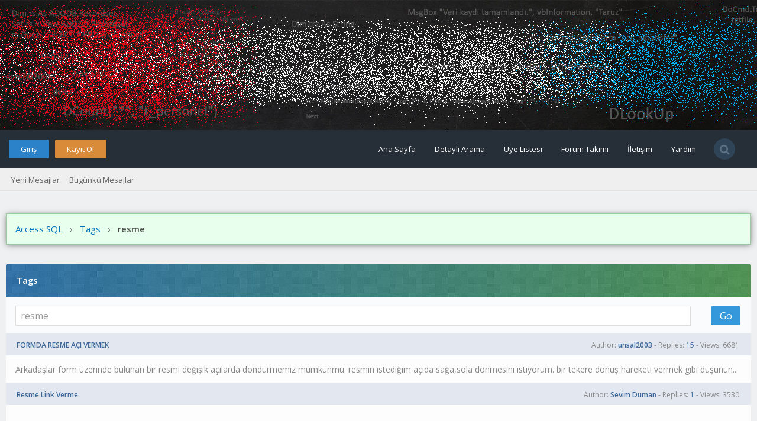

--- FILE ---
content_type: text/html; charset=UTF-8
request_url: https://www.access-sql.com/tag.php?name=resme
body_size: 23236
content:
<!doctype html><!-- start: tags_viewtag -->

	<html xml:lang="tr" lang="tr">
		<head>
			<title>Access SQL</title>
			<!-- start: headerinclude -->
<link rel="alternate" type="application/rss+xml" title="En Son Konular (RSS 2.0)" href="https://www.access-sql.com/syndication.php" />
<link rel="alternate" type="application/atom+xml" title="En Son Konular (Atom 1.0)" href="https://www.access-sql.com/syndication.php?type=atom1.0" />
<link rel="stylesheet" href="https://maxcdn.bootstrapcdn.com/font-awesome/4.7.0/css/font-awesome.min.css" />
<meta http-equiv="Content-Type" content="text/html; charset=UTF-8" />
<meta http-equiv="Content-Script-Type" content="text/javascript" />
<script type="text/javascript" src="https://www.access-sql.com/jscripts/jquery.js?ver=1820"></script>
<script src="jscripts/dat.gui.min.js"></script>
<script type="text/javascript" src="https://www.access-sql.com/jscripts/jquery.plugins.min.js?ver=1820"></script>
<script type="text/javascript" src="https://www.access-sql.com/jscripts/general.js?ver=1820"></script>
<link type="text/css" rel="stylesheet" href="cache/themes/global/thanks/thx.css" />
<link rel="shortcut icon" type="image/png" href="favicon.png"/>
<script type="text/javascript" src="jscripts/thx.js"></script>
<script type="text/javascript">
$(window).scroll(function() {
	if($(this).scrollTop() > 220) {
    $('.sticky-content').removeClass('logohidden');
  } else {
    $('.sticky-content').addClass('logohidden');
  }
});
</script>
<meta property="og:url" content="https://www.access-sql.com/tag.php?name=resme" />
<meta property="og:type" content="website" />
<meta property="og:title" content="Access SQL" />
<link type="text/css" rel="stylesheet" href="cache/themes/global/thanks/thx.css" />
<script type="text/javascript" src="jscripts/thx.js"></script>
<link type="text/css" rel="stylesheet" href="https://www.access-sql.com/cache/themes/theme47/global.css" />
<link type="text/css" rel="stylesheet" href="https://www.access-sql.com/cache/themes/theme47/css3.css" />


<!-- Site optimized with MySEO 1.0 -->
<meta name="keywords" content=""/>
<meta content="IE=edge,chrome=1" http-equiv="X-UA-Compatible"/>
<meta content="" name="msvalidate.01"/>
<meta name="google-site-verification" content="" />
<meta name="twitter:card" content="summary">
<meta name="twitter:site" content="">
<link rel="publisher" href=""/>
<meta property="article:publisher" content="" />
<meta name="alexaVerifyID" content=""/>
<meta name="p:domain_verify" content=""/>
<!-- Site optimized with MySEO 1.0 -->




<link href="https://fonts.googleapis.com/css?family=Open+Sans:300,400,600" rel="stylesheet" /> 
<script type="text/javascript">
<!--
	lang.unknown_error = "Bilinmeyen bir hata oluştu.";

	lang.select2_match = "Bir sonuç seçmek için mevcut seçim tuşuna basıp girin.";
	lang.select2_matches = "{1} sonuca kadar seçim yapmak için aşağı doğru gezinme tuşlarını kullanabilirsiniz.";
	lang.select2_nomatches = "Hiçbir sonuç bulunamadı";
	lang.select2_inputtooshort_single = "Lütfen bir veya daha fazla karakter giriniz";
	lang.select2_inputtooshort_plural = "Lütfen {1} veya daha fazla karakter giriniz";
	lang.select2_inputtoolong_single = "Lütfen bir karakteri silin ";
	lang.select2_inputtoolong_plural = "Lütfen {1} karakteri silin";
	lang.select2_selectiontoobig_single = "Sadece bir öğe seçebilirsiniz";
	lang.select2_selectiontoobig_plural = "Sadece {1} öğe seçebilirsiniz";
	lang.select2_loadmore = "Diğer sonuçlar yükleniyor…";
	lang.select2_searching = "Aranıyor…";
	
	var templates = {
		modal: '<div class=\"modal\">\
	<div style=\"overflow-y: auto; max-height: 400px;\">\
		<table border=\"0\" cellspacing=\"0\" cellpadding=\"5\" class=\"tborder\">\
			<tr>\
				<td class=\"thead\" colspan=\"2\"><strong>__message__</strong></td>\
			</tr>\
			<tr>\
				<td colspan=\"2\" class=\"trow1\">\
				<div style=\"text-align: center\" class=\"modal_buttons\">__buttons__</div></td>\
			</tr>\
		</table>\
	</div>\
</div>',
		modal_button: '<input type=\"submit\" class=\"button\" value=\"__title__\"/>&nbsp;'
	};

	var cookieDomain = ".access-sql.com";
	var cookiePath = "/";
	var cookiePrefix = "";
	var cookieSecureFlag = "0";
	var deleteevent_confirm = "Bu olayı silmek istediğinize eminmisiniz?";
	var removeattach_confirm = "Bu mesajdan seçilmiş olan eklentileri kaldırmak istediğinize eminmisiniz?";
	var loading_text = 'Yükleniyor. <br />Lütfen Bekleyin..';
	var saving_changes = 'Değişiklikler Kayıt Ediliyor..';
	var use_xmlhttprequest = "1";
	var my_post_key = "361ea8fe47c965f1da023f5dd5b90467";
	var rootpath = "https://www.access-sql.com";
	var imagepath = "https://www.access-sql.com/images/flatty";
  	var yes_confirm = "Evet";
	var no_confirm = "Hayır";
	var MyBBEditor = null;
	var spinner_image = "https://www.access-sql.com/images/flatty/spinner.gif";
	var spinner = "<img src='" + spinner_image +"' alt='' />";
	var modal_zindex = 9999;
// -->
</script>
<!-- end: headerinclude -->
		</head>
		<body>
			<!-- start: header -->
<div id="container">
	<a name="top" id="top"></a>
	<div id="particle-slider">
	<div class="slides">
		<div id="first-slide" class="slide" data-src=" [data-uri]"></div>
	</div>
	<canvas class="draw"></canvas>
</div>
<div id="header">
	<div id="panel">
		<div class="upper">
			<div class="wrapper">
				<!-- start: header_welcomeblock_guest -->
<span class="float_left">
	<a href="https://www.access-sql.com/member.php?action=login" onclick="$('#quick_login').modal({ fadeDuration: 250, keepelement: true, zIndex: (typeof modal_zindex !== 'undefined' ? modal_zindex : 9999) }); return false;" class="login bradius">Giriş</a>
	<a href="https://www.access-sql.com/member.php?action=register" class="register bradius">Kayıt Ol</a>
</span>
	<div class="modal login-modal" id="quick_login" style="display: none;">
		<form method="post" action="https://www.access-sql.com/member.php">
			<input name="my_post_key" type="hidden" value="361ea8fe47c965f1da023f5dd5b90467" /> 
			<input name="action" type="hidden" value="do_login" />
			<input name="url" type="hidden" value="" />
			<input name="quick_login" type="hidden" value="1" />
			<input name="my_post_key" type="hidden" value="361ea8fe47c965f1da023f5dd5b90467" />
			<table width="100%" cellspacing="0" cellpadding="5" border="0" class="tborder">
				<tr>
					<td class="thead signin" colspan="3">Oturum Aç</td>
				</tr>
				<!-- start: header_welcomeblock_guest_login_modal -->
<tr><td></td></tr>
<tr>
	<td class="trow1 white-bg nopd-tb no_bottom_border">
		<input name="quick_username" id="quick_login_username" type="text" placeholder="Username" class="textbox initial_focus lgn" style="width: 272px; font-size: 14px;" />
	</td>
</tr>
<tr><td></td></tr>
<tr>
	<td class="trow1 white-bg nopd-tb no_bottom_border">
		<input name="quick_password" id="quick_login_password" type="password" placeholder="Password" class="textbox lgn" style="width: 272px; font-size: 14px;" />
	</td>
</tr>
<tr>
	<td class="trow1 remember_me white-bg no_bottom_border">
		<div class="float_left">
			<input name="quick_remember" id="quick_login_remember" type="checkbox" value="yes" class="checkbox" checked="checked" />
			<label for="quick_login_remember" class="smalltext">Beni Hatırla</label><br />
		</div>
		<div class="float_right" style="margin-top: 2px;">
			<a href="https://www.access-sql.com/member.php?action=lostpw" class="lost_password smalltext">Şifremi Unuttum?</a>
		</div>
	</td>
</tr>
<tr>
	<td class="trow2 white-bg" colspan="2">
		<input name="submit" type="submit" class="button lgn-btn float_right" value="Oturum Aç" style="margin-top: 6px;" />
	</td>
</tr>
<!-- end: header_welcomeblock_guest_login_modal -->
			</table>
		</form>
	</div>
	<script type="text/javascript">
		$("#quick_login input[name='url']").val($(location).attr('href'));
	</script>
	<ul class="menu top_links float_right">
		<li><a href="https://www.access-sql.com">Ana Sayfa</a></li>
		<li><a href="https://www.access-sql.com/search.php">Detaylı Arama</a></li>
		<li><a href="https://www.access-sql.com/memberlist.php">Üye Listesi</a></li>
		<li><a href="https://www.access-sql.com/showteam.php">Forum Takımı</a></li>
		<li><a href="https://www.access-sql.com/contact.php">İletişim</a></li>
		<li><a href="https://www.access-sql.com/misc.php?action=help" class="help">Yardım</a></li>
		<div class="header__bottom-section__search">
			<div class="header__bottom-section__search__block">
				<div class="header__bottom-section__search__openbt" title="Ne Aramıştın?">
					<i class="fa fa-search" aria-hidden="true"></i>
				</div>
				<form action="https://www.access-sql.com/search.php" method="post">
					<input name="keywords" type="text" placeholder="Aranacak kelime..." class="header__bottom-section__search__textbox" />
					<button type="submit" class="header__bottom-section__search__button"><i class="fa fa-search" aria-hidden="true"></i></button>
					<input type="hidden" name="action" value="do_search" />
					<input type="hidden" name="postthread" value="1" />
				</form>
			</div>
		</div>
		<script type="text/javascript">
			$(".header__bottom-section__search__openbt").click(function(){
				$(".header__bottom-section__search__block form").fadeIn();
			});
		</script>
	</ul>
	</div>
</div>
<div class="lower">
	<a class="buttons float_right"></a>
	<a class="clickedbuttons float_right"></a>
	<div class="wrapper">
		<ul class="menu user_links">
			<li><a href="https://www.access-sql.com/search.php?action=getnew">Yeni Mesajlar</a></li>
			<li><a href="https://www.access-sql.com/search.php?action=getdaily">Bugünkü Mesajlar</a></li>
		</ul>		
	</div>
	<br class="clear" />
</div>
<!-- end: header_welcomeblock_guest -->
				<!-- </div> in header_welcomeblock_member and header_welcomeblock_guest -->	
				<!-- </div> in header_welcomeblock_member and header_welcomeblock_guest -->	
			</div>
		</div>
		<div id="content">
			<div class="wrapper">
				
				
				
				
				
				
				<!-- start: nav -->
 
<div class="navigation">
	<!-- start: nav_bit -->
<a href="https://www.access-sql.com/index.php">Access SQL</a><!-- start: nav_sep -->
&nbsp;&nbsp;&rsaquo;&nbsp;&nbsp;
<!-- end: nav_sep -->
<!-- end: nav_bit --><!-- start: nav_bit -->
<a href="tag.php">Tags</a>
<!-- end: nav_bit --><!-- start: nav_sep_active -->
&nbsp;&nbsp;&rsaquo;&nbsp;&nbsp;
<!-- end: nav_sep_active --><!-- start: nav_bit_active -->
<span class="active">resme</span>
<!-- end: nav_bit_active -->
	
	
	
	
	<!--<span class="toggle-container">
		<a class="rightbutton" title="Hide Sidebar"><i class="fa fa-compress"></i></a>
		<a class="leftbutton" title="Show Sidebar"><i class="fa fa-expand"></i></a>
	</span>-->
</div>
<!-- end: nav -->
				<br />
<!-- end: header -->
			<form action="tag.php" method="get">
			<table border="0" cellspacing="0" cellpadding="5" class="tborder clear">
				<tr>
					<td class="thead" colspan="2">
						<strong>Tags</strong>
					</td>
				</tr>
				<tr>
					<td class="trow2">
						<input type="text" class="textbox" name="name" style="width:100%;box-sizing:border-box;padding:5px 8px;font-size:16px;" value="resme" />
					</td>
					<td class="trow2" width="50">
						<input type="submit" class="button" style="width:100%;box-sizing:border-box;padding:5px 8px;font-size:16px;" value="Go" />
					</td>
				</tr>
				<!-- start: tags_thread -->

	<tr>
		<td class="tcat" colspan="2">
			<div class="float_right">
				Author: <strong><a href="https://www.access-sql.com/Kullanici-unsal2003">unsal2003</a></strong> - Replies: <a href="javascript:MyBB.whoPosted(3368);">15</a> - Views: 6681
			</div>
			<a href="Konu-FORMDA-RESME-ACI-VERMEK?highlight=resme"><strong>FORMDA RESME AÇI VERMEK</strong></a>
		</td>
	</tr>
	<tr>
		<td class="trow1" colspan="2">
			<div style="max-height:100px;overflow:auto">
				Arkadaşlar form üzerinde bulunan bir resmi değişik açılarda döndürmemiz mümkünmü. resmin istediğim açıda sağa,sola dönmesini istiyorum. bir tekere dönüş hareketi vermek gibi düşünün...
			</div>
		</td>
	</tr>

<!-- end: tags_thread --><!-- start: tags_thread -->

	<tr>
		<td class="tcat" colspan="2">
			<div class="float_right">
				Author: <strong><a href="https://www.access-sql.com/Kullanici-Sevim-Duman">Sevim Duman</a></strong> - Replies: <a href="javascript:MyBB.whoPosted(5695);">1</a> - Views: 3530
			</div>
			<a href="Konu-Resme-Link-Verme?highlight=resme"><strong>Resme Link Verme</strong></a>
		</td>
	</tr>
	<tr>
		<td class="trow1" colspan="2">
			<div style="max-height:100px;overflow:auto">
				<br />
Merhaba<br />
Accesste projemde odaların resimlerini göstermek istiyorum ama onları accesse almak değil de dışarıdan link vermek istiyorum. Her yerde resmi eklemeyi anlatıyolar ama ben eklemek değil dışardan çekmek istiyorum?? 
			</div>
		</td>
	</tr>

<!-- end: tags_thread --><!-- start: tags_thread -->

	<tr>
		<td class="tcat" colspan="2">
			<div class="float_right">
				Author: <strong><a href="https://www.access-sql.com/Kullanici-mssmurat">mssmurat</a></strong> - Replies: <a href="javascript:MyBB.whoPosted(12883);">3</a> - Views: 1408
			</div>
			<a href="Konu-Resme-tikla-form-ac?highlight=resme"><strong>Resme tıkla form aç</strong></a>
		</td>
	</tr>
	<tr>
		<td class="trow1" colspan="2">
			<div style="max-height:100px;overflow:auto">
				Merhaba dostlar, bir konuda yardımınıza ihtiyacım var, <br />
<br />
ekde gönderdiğim dosyada. Bir ana sayfa yapıyorum. 1. resme tıkladığımda butona-b-c-d 2. resimde butone-f 3. resimde de butong-h açılıyor. <br />
<br />
butona'ya tıkladığımda başka formlar açılıyor. Buraya kadar tamam. Ama açılan formu kapatıp Frm_ana'daki başka bir resme tıkladığımda şu hatayı alıyorum. "Bir denetimi odak üzerindeyken gizleyemezsiniz" diyor. <br />
<br />
nasıl düzeltebilirim acaba?<br />
<br />

			</div>
		</td>
	</tr>

<!-- end: tags_thread --><!-- start: tags_thread -->

	<tr>
		<td class="tcat" colspan="2">
			<div class="float_right">
				Author: <strong><a href="https://www.access-sql.com/Kullanici-xxxxxx025">xxxxxx025</a></strong> - Replies: <a href="javascript:MyBB.whoPosted(14811);">3</a> - Views: 1915
			</div>
			<a href="Konu-Resme-Bilgi-Ekleme?highlight=resme"><strong>Resme Bilgi Ekleme</strong></a>
		</td>
	</tr>
	<tr>
		<td class="trow1" colspan="2">
			<div style="max-height:100px;overflow:auto">
				Arkadaşlar merhaba,<br />
<br />
Bir kayıt formu oluşturdum ve her kayıt için bir resim ekledim. Resimlerin bulunduğu yeri seçerek gösterilmesini sağlıyorum OLE nesnesi kullanmıyorum. Sorum kayıtlardaki textbox larda bulunan bilgileri resim üzerinde sticker oluşturarak resmin üzerine bilgilendirme gibi ekleyebilirmiyim? Mesela Ad_Soyad , Sicil , Dogum_Tarihi bilgileri ve resmi var, resmin sağ üst köşesine alt alta bu bilgiler yazdırılabilir mi ? ve bunu resim üzerinde kalıcı yapabilir mi?
			</div>
		</td>
	</tr>

<!-- end: tags_thread --><!-- start: tags_thread -->

	<tr>
		<td class="tcat" colspan="2">
			<div class="float_right">
				Author: <strong><a href="https://www.access-sql.com/Kullanici-idrisy">idrisy</a></strong> - Replies: <a href="javascript:MyBB.whoPosted(20897);">9</a> - Views: 734
			</div>
			<a href="Konu-Webbrowserdeki-Resme-Tiklama?highlight=resme"><strong>Webbrowserdeki Resme Tıklama</strong></a>
		</td>
	</tr>
	<tr>
		<td class="trow1" colspan="2">
			<div style="max-height:100px;overflow:auto">
				<span style="color: #333333;" class="mycode_color"><span style="font-size: small;" class="mycode_size"><span style="font-family: Tahoma, sans-serif;" class="mycode_font">Sayın hocalarım; WebBrowserdeki aşağıda yazan koddaki kaydet butona tıklamak istiyorum ama bir türlü yapamadım. Yardım ederseniz çok sevinirim.</span></span></span>
			</div>
		</td>
	</tr>

<!-- end: tags_thread --><!-- start: tags_thread -->

	<tr>
		<td class="tcat" colspan="2">
			<div class="float_right">
				Author: <strong><a href="https://www.access-sql.com/Kullanici-idrisy">idrisy</a></strong> - Replies: <a href="javascript:MyBB.whoPosted(21482);">13</a> - Views: 702
			</div>
			<a href="Konu-Webbrowserdeki-Resme-Tiklama-21482?highlight=resme"><strong>Webbrowserdeki Resme Tıklama</strong></a>
		</td>
	</tr>
	<tr>
		<td class="trow1" colspan="2">
			<div style="max-height:100px;overflow:auto">
				Kodun ilk hali<br />
<div class="codeblock"><div class="title">Visual Basic</div><div class="body"><code><pre class="vba" style="font-family:monospace;"><ol><li style="font-weight: normal; vertical-align:top;"><div style="font: normal normal 1em/1.2em monospace; margin:0; padding:0; background:none; vertical-align:top;"><span style="color: #7B927B;">&lt;</span>div class<span style="color: #7B927B;">=</span>&quot;col<span style="color: #7B927B;">-</span>sm<span style="color: #7B927B;">-</span>4&quot; id<span style="color: #7B927B;">=</span>&quot;dogumTarihi&quot;<span style="color: #7B927B;">&gt;</span></div></li><li style="font-weight: normal; vertical-align:top;"><div style="font: normal normal 1em/1.2em monospace; margin:0; padding:0; background:none; vertical-align:top;"><span style="color: #7B927B;">&lt;</span>i class<span style="color: #7B927B;">=</span>&quot;feather icon<span style="color: #7B927B;">-</span>eye f<span style="color: #7B927B;">-</span>20 bak&quot; data<span style="color: #7B927B;">-</span>id<span style="color: #7B927B;">=</span>&quot;9&quot; data<span style="color: #7B927B;">-</span>bak<span style="color: #7B927B;">=</span>&quot;dogumTarihi&quot;<span style="color: #7B927B;">&gt;&lt;/</span>i<span style="color: #7B927B;">&gt;</span></div></li><li style="font-weight: normal; vertical-align:top;"><div style="font: normal normal 1em/1.2em monospace; margin:0; padding:0; background:none; vertical-align:top;"><span style="color: #7B927B;">&lt;</span>img src<span style="color: #7B927B;">=</span>&quot;<span style="color: #7B927B;">/</span>Common<span style="color: #7B927B;">/</span>bitMapResimGoster<span style="color: #7B927B;">.</span>aspx?BitMapResim<span style="color: #7B927B;">=******</span>&quot;<span style="color: #7B927B;">&gt;&lt;/</span>div<span style="color: #7B927B;">&gt;</span></div></li></ol></pre></code></div></div><br /><br />
<br />
İcona tıklandıktan sonraki hali<br />
<div class="codeblock"><div class="title">Visual Basic</div><div class="body"><code><pre class="vba" style="font-family:monospace;"><ol><li style="font-weight: normal; vertical-align:top;"><div style="font: normal normal 1em/1.2em monospace; margin:0; padding:0; background:none; vertical-align:top;"><span style="color: #7B927B;">&lt;</span>div class<span style="color: #7B927B;">=</span>&quot;col<span style="color: #7B927B;">-</span>sm<span style="color: #7B927B;">-</span>4&quot; id<span style="color: #7B927B;">=</span>&quot;dogumTarihi&quot;<span style="color: #7B927B;">&gt;</span></div></li><li style="font-weight: normal; vertical-align:top;"><div style="font: normal normal 1em/1.2em monospace; margin:0; padding:0; background:none; vertical-align:top;"><span style="color: #7B927B;">&lt;</span>i class<span style="color: #7B927B;">=</span>&quot;feather icon<span style="color: #7B927B;">-</span>eye<span style="color: #7B927B;">-</span>off f<span style="color: #7B927B;">-</span>20 bak2&quot; data<span style="color: #7B927B;">-</span>id<span style="color: #7B927B;">=</span>&quot;9&quot; data<span style="color: #7B927B;">-</span>bak<span style="color: #7B927B;">=</span>&quot;dogumTarihi&quot;<span style="color: #7B927B;">&gt;</span></div></li><li style="font-weight: normal; vertical-align:top;"><div style="font: normal normal 1em/1.2em monospace; margin:0; padding:0; background:none; vertical-align:top;"><span style="color: #7B927B;">&lt;/</span>i<span style="color: #7B927B;">&gt;&lt;</span>img src<span style="color: #7B927B;">=</span>&quot;<span style="color: #7B927B;">/</span>Common<span style="color: #7B927B;">/</span>bitMapResimGoster<span style="color: #7B927B;">.</span>aspx?BitMapResim<span style="color: #7B927B;">=</span>&amp;nbsp;:&amp;nbsp;05<span style="color: #7B927B;">/</span>01<span style="color: #7B927B;">/</span>2006&quot;<span style="color: #7B927B;">&gt;&lt;/</span>div<span style="color: #7B927B;">&gt;</span></div></li></ol></pre></code></div></div><br /><br />
<br />
[size=sma
			</div>
		</td>
	</tr>

<!-- end: tags_thread -->
			</table>
			</form>
			
			<!-- start: footer -->
<script type="text/javascript">
jQuery(function($) {
	$("#backtop").hide();
  	$(window).scroll(function () {
  	  if ($(this).scrollTop() > 400) {
    	   $("#backtop").fadeIn(160);
	  } else {
		  $("#backtop").fadeOut(160);
	  }
	});
  $('.backtop').on( "click", function () {
	  $('html, body').animate({
		  scrollTop: 0
	  }, 650);
	  return false;
  });
});
</script>
<script type="text/javascript">
jQuery(function($) {
    $(".leftbutton").hide();
    $(".rightbutton").on("click", function() {
        $(".sidebar").animate({
            height: "hide",
            opacity: 0
        }, 150, function() {
            $(".forums").animate({
                width: "100%"
            }, 400)
        });
        $(this).hide();
        $(".leftbutton").show();
        Cookie.set("sidebar", "collapsed", 60 * 60 * 24 * 365);
        return false;
    });
    $(".leftbutton").on("click", function() {
        $(".forums").animate({
            width: "76%"
        }, 400, function() {
            $(".sidebar").animate({
                height: "show",
                opacity: 1
            }, 150)
        });
        $(this).hide();
        $(".rightbutton").show();
        Cookie.set("sidebar", "expanded", 60 * 60 * 24 * 365);
        return false;
    });
    if (Cookie.get("sidebar") == "collapsed") {
        $(".rightbutton").hide();
        $(".leftbutton").show();
        $(".forums").css("width", "100%");
        $(".sidebar").hide();
    }
    if ($(".forums").length < 1) $(".toggle-container").hide();
});
</script>

	</div>
</div>
<a class="backtop"><span id='backtop'><i class="fa fa-angle-up arr-adj"></i></span></a>
<div id="footer">
	<div class="uppermid">
		<div class="wrapper">
			<div class="ft-row">
				<div class="ft-col-1">
					<h2>Access SQL</h2>
					<span>Bu sitenin içeriğinde bulunan yazı, görsel anlatım, konu, örnek uygulama, resim vb. eklentiler <strong>Access-SQL</strong>'in yazılı izni olmadan veya kaynak gösterilmeden kopyalanıp ya da taklit edilip basılı biçimde veya internet ortamında yayınlanamaz.</span><br />
					<br />
		<div id="social">
			<a href="https://www.facebook.com/accesssql/" title="Facebook" target="_blank"><span class="sicon fb"><i class="fa fa-facebook"></i></span></a>
			<a href="https://www.youtube.com/user/accessandsql" title="YouTube" target="_blank"><span class="sicon yt"><i class="fa fa-youtube"></i></span></a>
			<a href="https://twitter.com/accesssqlcom" title="Twitter" target="_blank"><span class="sicon tw"><i class="fa fa-twitter"></i></span></a>
			<a href="https://www.noneserver.com/" title="None Server" target="_blank"><span class="sicon re"><i class="fa fa-server"></i></span></a>
		</div>
				</div>
				<div class="ft-col-3">
					<div class="ft-col-item2">
						<div class="ft-col-item-title2">
							<img src="images/noneserver/grey-logo.png" alt="Access SQL">
						</div>
					</div>
					<div class="ft-col-item">
						<div class="ft-col-item-icon"><i class="fa fa-map-marker" aria-hidden="true"></i></div>
							<div class="ft-col-item-title">
								<span>Access SQL</span>
								<br />
								<span>İstanbul, TÜRKİYE</span>
							</div>
					</div>
					<div class="ft-col-item">
						<div class="ft-col-item-icon"><i class="fa fa-question" aria-hidden="true"></i></div>
							<div class="ft-col-item-title">
								<span>info@access-sql.com</span>
							</div>
					</div>
				</div>
				<div class="ft-col-2">
				<div class="ft-head">Yönlendirme</div>
					<ul class="ft-menu">
						<li><a href="https://www.access-sql.com/search.php">Detaylı Arama</a></li>
						<li><a href="https://www.access-sql.com/memberlist.php">Üye Listesi</a></li>
						<li><a href="https://www.access-sql.com/showteam.php">Forum Takımı</a></li>
						<li><a href="https://www.access-sql.com/misc.php?action=help">Yardım</a></li>
						<li><a href="https://www.access-sql.com/archive/index.php">Arşiv</a></li>
					</ul>
				</div>	<!-- end: ft-col-2 -->
				<div class="ft-col-2">
				<div class="ft-head">Sosyal Medya</div>
					<ul class="ft-menu">
						<li><a href="https://www.facebook.com/accesssql/" target="_blank">Facebook</a></li>
						<li><a href="https://twitter.com/accesssqlcom" target="_blank">Twitter</a></li>
						<li><a href="https://www.youtube.com/user/accessandsql" target="_blank">YouTube</a></li>
						<li><a href="https://www.noneserver.com" target="_blank">None Server</a></li>
					</ul>
				</div>
				<div class="ft-col-2">
					<div class="ft-head">Önerilen Forumlar</div>
						<ul class="ft-menu">
							<li><a href="https://www.access-sql.com/Forum-ACCESS-BILGI-DEPOSU">Bilgi Deposu</a></li>
							<li><a href="https://www.access-sql.com/Forum-ACCESS-GORUNTULU-ANLATIMLAR">Görsel Anlatımlar</a></li>
							<li><a href="https://www.access-sql.com/Forum-ACCESS-YERLESIK-FONKSIYONLAR">Yerleşik Fonksiyonlar</a></li>
							<li><a href="https://www.access-sql.com/Forum-ACCESS-ORNEKLERI">Access Örnekleri</a></li>
							<li><a href="https://www.access-sql.com/Forum-ACCESS-SORULARI">Access Soruları</a></li>
						</ul>
					</div>
				</div>
			</div>
	</div>
	<div class="lower">
		<div class="wrapper">
			<span id="copyright">
				<span class="float_left">Copyright &copy; 2026 <a href="https://www.access-sql.com">Access-SQL</a>. Tüm hakları saklıdır.</span>
				<span class="float_right">Designer & Coder: <a href="https://www.noneserver.com" target="_blank" rel="noopener">None Server</a></span>
				<!-- End powered by -->
			</span>
		</div>
	</div>
</div>
<!-- The following piece of code allows MyBB to run scheduled tasks. DO NOT REMOVE --><!-- start: task_image -->
<img src="https://www.access-sql.com/task.php" width="1" height="1" alt="" />
<!-- end: task_image -->

<!-- Site optimized with MySEO 1.0 -->
<!-- start: seo_footer -->
<script>
  (function(i,s,o,g,r,a,m){i['GoogleAnalyticsObject']=r;i[r]=i[r]||function(){
  (i[r].q=i[r].q||[]).push(arguments)},i[r].l=1*new Date();a=s.createElement(o),
  m=s.getElementsByTagName(o)[0];a.async=1;a.src=g;m.parentNode.insertBefore(a,m)
  })(window,document,'script','//www.google-analytics.com/analytics.js','ga');

  ga('create', 'UA-38006810-2', 'auto');
  ga('send', 'pageview');

</script>
<!-- end: seo_footer --><!-- Site optimized with MySEO 1.0 -->

<!-- End task image code -->

</div>

<script>
	var init = function(){
	var isMobile = navigator.userAgent &&
		navigator.userAgent.toLowerCase().indexOf('mobile') >= 0;
	var isSmall = window.innerWidth < 1000;
  
	var ps = new ParticleSlider({
		ptlGap: isMobile || isSmall ? 3 : 0,
		ptlSize: isMobile || isSmall ? 3 : 1,
		width: 1e9,
		height: 1e9
	});
		(window.addEventListener
			? window.addEventListener('click', function(){ps.init(true)}, false)
			: window.onclick = function(){ps.init(true)});
		}

	var initParticleSlider = function(){
		var psScript = document.createElement('script');
			(psScript.addEventListener
			? psScript.addEventListener('load', init, false)
			: psScript.onload = init);
			psScript.src = 'https://www.access-sql.com/jscripts/ps-0.9.js';
			psScript.setAttribute('type', 'text/javascript');
			document.body.appendChild(psScript);
		}
    
		(window.addEventListener
			? window.addEventListener('load', initParticleSlider, false)
			: window.onload = initParticleSlider);
</script>
<!-- end: footer -->
		</body>
	</html>

<!-- end: tags_viewtag -->

--- FILE ---
content_type: text/css
request_url: https://www.access-sql.com/cache/themes/global/thanks/thx.css
body_size: 288
content:
/*
* MyBB: Thanks
*
* File: thx.css
*
* Authors: Huji Lee, AliReza Tofighi, SaeedGh, Vintagedaddyo, effone
*
* MyBB Version: 1.8
*
* Plugin Version: 3.9.4
*
*/

.thx_btn_add  span {
	/*background: url(../../../../images/buttons_sprite.png) no-repeat 0px -440px!important;*/
}

html[dir=rtl] .thx_btn_add  span {
	/*background-position: right -440px!important;*/
}

.thx_btn_remove  span{
	/*background: url(../../../../images/buttons_sprite.png) no-repeat  0px -480px!important;*/
}

html[dir=rtl] .thx_btn_remove  span {
	/*background-position: right -480px!important;*/
}

.thx_list_lable {
	/*background: url(../../../../images/thanks/rose-small.png) no-repeat 0px top!important;*/
}

html[dir=rtl] .thx_list_lable {
	background-position: right top!important;
}

.thx_list {
	clear: both;
	padding: 10px 0 5px 0;
	border-bottom: 0;
}

.thx_list_lable {
	padding-left: 18px;
	display: inline;
}

html[dir=rtl] .thx_list_lable {
	padding-left: inherit;
	padding-right: 18px;
}

.hide {
	display: none;
}

--- FILE ---
content_type: text/css
request_url: https://www.access-sql.com/cache/themes/theme47/global.css
body_size: 11319
content:
body { 
	background: #eceef0; 
	color: #555; 
	text-align: center; 
	line-height: 1.431; 
	margin: 0; 
	font-family: "Open Sans", Arial, Tahoma, sans-serif; 
	font-size: 13px; 
	overflow-y: scroll;  
	text-rendering: optimizeLegibility; 
	-webkit-font-smoothing: antialiased; 
	vertical-align: baseline; 
} 
 
a:link { 
	transition: all .12s ease !important; 
	color: #3c699c; 
	text-decoration: none;  
} 
 
a:visited { 
	color: #0072bc; 
	text-decoration: none;  
} 
 
a:hover, 
a:active { color: #00aced; } 
 
h1, h2, h3, h4 { 
	padding: 0; 
	margin-top: 0; 
	font-weight: normal; 
} 
 
ol, ul, li { 
    list-style: none; 
	margin: 0; 
	padding: 0; 
} 
 
#container { 
	font-family: "Open Sans", Arial, Tahoma, sans-serif; 
	text-align: left; 
	color: #555; 
	line-height: 1.431; 
	margin: 0; 
	font-size: 13px; 
	min-width: 960px;  
} 
 
.wrapper { 
	max-width: 1370px; 
	margin: auto auto;  
} 
 
#particle-slider { 
	background: #eceef0 url(../../../images/noneserver/acc-bg.png) no-repeat 0% 10% / cover; 
	height: 220px; 
	width: 100%; 
	display: flex; 
	padding: 0; 
	display: -webkit-flex; 
	display: -ms-flexbox; 
	box-sizing: border-box; 
} 
#logo .wrapper { 
	width: 100%; 
}.slides, & > .dg {    display: none;} 
.logohidden {  display: none;} 
#content { 
	width: auto !important; 
	padding: 38px 10px; 
	overflow: hidden; 
	background: rgb(238, 240, 242);  
} 
 
#header { 
	position: sticky; 
	top: 0px; 
	z-index: 777; 
} 
 
#header ul.menu { 
	text-align: right; 
	margin: 0; 
	padding: 0; 
	list-style: none;  
} 
 
#header ul.menu li { 
	margin: 0 4px; 
	display: inline; 
} 
 
#header ul.menu li a { 
	padding-left: 21px; 
	display: inline-block; 
	color: #fff; 
} 
 
.header__bottom-section__search { 
    float: right; 
	margin-left: 40px; 
	margin-top: -8px; 
} 
 
.header__bottom-section__search__block { 
    background: #304458; 
    height: 36px; 
    color: #fff; 
    border-radius: 30px; 
    margin: 10px; 
    position: relative; 
} 
.header__bottom-section__search__openbt { 
    position: absolute; 
    right: 0px; 
    top: 0px; 
    cursor: pointer; 
    color: #5d7185; 
    height: 36px; 
    width: 36px; 
    text-align: center; 
    background: #304458; 
    margin: 0px; 
    border-radius: 20px; 
    font-size: 18px; 
    transition: .25s ease; 
	line-height: 36px; 
} 
 
.header__bottom-section__search__openbt:hover { 
    position: absolute; 
    right: 0px; 
    top: 0px; 
    cursor: pointer; 
    color: #ffffff; 
    height: 36px; 
    width: 36px; 
    text-align: center; 
    background: #304458; 
    margin: 0px; 
    border-radius: 20px; 
    font-size: 18px; 
    transition: .25s ease; 
	line-height: 36px; 
} 
 
.header__bottom-section__search__openbt i { 
    line-height: 36px; 
} 
.header__bottom-section__search { 
    float: right; 
} 
 
.header__bottom-section__search__block { 
    background: #304458; 
    height: 36px; 
    color: #fff; 
    border-radius: 30px; 
    margin: 22px; 
    position: relative; 
} 
 
.header__bottom-section__search__textbox { 
    background: 0; 
    border: 0; 
    margin: 0; 
    float: left; 
    outline: 0; 
    color: #fff; 
    height: 36px; 
    padding: 0 6px; 
    padding-left: 16px; 
} 
 
.header__bottom-section__search__button { 
    border: 0; 
    padding: 0; 
    margin: 0px; 
    outline: 0; 
    color: #ffffff; 
    height: 36px; 
    width: 36px; 
    background: transparent; 
    border-radius: 20px; 
    transition: .25s ease; 
    font-size: 18px; 
	line-height: 18px; 
} 
 
.header__bottom-section__search__button i { 
    line-height: 36px; 
	overflow: hidden; 
	 border-radius: 20px; 
	 position: relative; 
} 
 
.header__bottom-section__search__button:hover { 
    color: #fff; 
	background: transparent; 
} 
 
.header__bottom-section__search__textbox::placeholder { 
    color: #5d7185; 
} 
 
.header__bottom-section__search__block form { 
    position: relative; 
    z-index: 3; 
	display: none; 
} 
 
#logo ul.top_links { 
	text-align: right; 
	margin: -10px 5px 0 0; 
} 
 
#panel { 
    position: relative; 
    z-index: 994; 
    width: 100%; 
} 
 
#panel .upper a.logout { 
	font-weight: 400; 
	padding-right: 20px; 
	margin-left: 10px;  
} 
 
#panel .upper a.login, 
#panel .upper a.lost_password { 
	padding: 7px 21px 7px 20px; 
    background: #2c82c9; 
} 
 
#panel .upper a.register { 
	padding: 7px 21px 7px 20px; 
	margin-left: 7px; 
	background: #d98b3a; 
} 
 
#panel .upper a.login:hover { background: #6e88ea; color: #fff; } 
#panel .upper a.register:hover { background: #fcb941; color: #555; } 
 
#panel .lower ul.panel_links { float: right; } 
#panel .lower ul.user_links { float: left; } 
 
#panel .lower ul.user_links li a { 
	padding: 0; 
	padding-right: 5px; 
	background-image: none;  
} 
 
#panel .upper { 
	position: relative; 
	background: #262e38; 
	color: #fff; 
	clear: both; 
	height: 64px; 
	line-height: 64px; 
	padding: 0px 15px; 
	overflow: hidden; 
} 
 
#panel .upper a:link, 
#panel .upper a:visited, 
#panel .upper a:active { color: #fff; } 
#panel .upper a:hover {  
	color: #bbdefb;  
	text-decoration: none;  
} 
 
#panel .lower { 
	background: #efefef; 
	border-bottom: 1px solid #e3e3e3; 
    color: #90a4ae; 
    height: 39px; 
    line-height: 40px; 
    width: 100%; 
    padding: 0 15px; 
    box-sizing: border-box; 
    overflow: hidden; 
} 
 
#panel .lower a:link, 
#panel .lower a:visited, 
#panel .lower a:hover, 
#panel .lower a:active { color: #666; } 
 
.panel-pm { 
    margin-left: 13px; 
} 
 
#search { 
	border: 0; 
	padding: 0; 
	margin: 0; 
	float: right; 
	vertical-align: middle;  
} 
 
#search input.button, 
#search input.textbox { border-color: #000; } 
#search input.button { background: #0066a2; color: #fff; } 
#search input { margin: -3px 0; } 
 
#quick_login .remember_me input { 
	vertical-align: middle; 
	margin: -1px 0 0 1px; 
} 
 
#footer { clear: both; } 
#footer ul.menu { 
	margin: 0; 
	padding: 0; 
	list-style: none; 
} 
 
#footer ul.menu li { 
	margin: 0 5px; 
	display: inline; 
} 
 
#footer .upper { 
	background: #efefef; 
	border-top: 1px solid #bbb; 
	border-bottom: 1px solid #bbb; 
	padding: 6px; 
	font-size: 12px; 
	overflow: hidden;  
} 
 
#footer a:link, 
#footer a:visited, 
#footer a:hover, 
#footer a:active { color: #777; } 
 
#footer .upper .language { 
	float: right; 
	margin: -1px; 
	margin-left: 15px;  
} 
 
#footer .upper .language select { border-color: #ccc; } 
 
#footer .upper .theme { 
	float: right; 
	margin: -1px; 
	margin-left: 15px; 
} 
 
#footer .upper .theme select { border-color: #ccc; } 
#footer .upper ul.bottom_links { 
	float: none; 
	margin: 8px -4px 7px;  
} 
 
#footer .uppermid { 
	overflow: hidden; 
	background: #fff; 
    padding: 2rem; 
    color: #888; 
    font-size: 13px; 
	border-top: 1px solid #ddd; 
} 
 
#footer .uppermid a:link, 
#footer .uppermid a:visited { color: #676767; } 
#footer .uppermid a:hover, 
#footer .uppermid a:active { color: #555; } 
 
#footer .lower { 
	overflow: hidden; 
	border-top: 1px solid rgb(235, 241, 247); 
	color: #90a4ae; 
	padding: 1.5em 1.8em; 
	line-height: 18px; 
	font-size: 13px; 
	background: #fff; 
} 
 
#footer .lower a:link, 
#footer .lower a:visited { color: #78909c; } 
#footer .lower a:hover, 
#footer .lower a:active { 
	color: #555;  
	text-decoration: none;  
} 
 
#footer .lower #social { 
	float: right; 
	color: #999; 
	margin-top: -17px;  
} 
 
#debug { 
	float: right; 
	text-align: right; 
	margin-top: 20px; 
	font-size: 11px;  
} 
 
.scaleimages img {  
	max-width: 100%;  
	overflow: hidden;  
} 
 
.remove_buddy_button:hover {  
	color: #808080 !important; 
	background: rgba(39, 174, 96, .04) !important;  
} 
 
.report_user_button:hover { 
	color: #728675 !important; 
	background: rgba(230, 126, 34, .04) !important;  
} 
 
.forum_status { 
    cursor: default; 
    font-size: 28px; 
    padding-left: 10px; 
    margin-right: -5px; 
    text-align: center; 
} 
 
.forum_status i { 
	display: inline-block; 
	line-height: 50px; 
	color: #8fa8f6;  
} 
 
.forum_on { color: #0094d1; } 
.forum_off, .forum_offlock, .forum_offlink { color: #333; } 
.forum_off i { opacity: .7; } 
.forum_offclose i:before { content: "\f023"; color: #ef7351; } 
.forum_offlink i:before { content: "\f0c1"; color: #44ce9d; } 
 
.subforumicon { 
	display: inline-block; 
	font-size: 11px; 
	height: 10px; 
	width: 10px; 
	margin: 0px 3px 0px 7px; 
} 
 
.subforum_minion { color: #555; } 
.subforum_minioff,  
.subforum_minioffclose, 
.subforum_miniofflink { color: #555; } 
.subforum_minioff { opacity: .5; } 
.subforum_minioffclose i:before { content: "\f023"; } 
.subforum_miniofflink i:before { content: "\f0c1"; } 
 
table { 
	color: #888; 
	font-size: 14px; 
	font-family: inherit;  
} 
 
.tborder { 
	background: #fff; 
	width: 100%; 
	margin: auto auto;  
} 
 
.tfixed { 
	table-layout: fixed; 
	word-wrap: break-word;  
} 
 
.thead { 
	background: url(/images/excessum/thead-bg.png), linear-gradient(to right, #389aec, #69cc6e); 
	color: #fff; 
	font-family: inherit; 
	font-size: 14px; 
	font-weight: 400; 
	padding: 1.2em 1.425em 1.175em 1.275em; 
	line-height: 24px; 
} 
 
.thead.side { 
	background: #494d5d; 
	padding: 1rem 1.2rem .9rem 1.2rem; 
} 
 
.thead a:link { 
	color: #fff; 
	text-decoration: none;  
} 
 
.thead a:visited { 
	color: #fff; 
	text-decoration: none; 
} 
 
.thead a:hover, 
.thead a:active { 
	color: #fff; 
	text-decoration: underline;  
} 
 
.thead.signin { 
	background: #fff; 
	font-size: 24px; 
	color: #555 !important; 
	text-align: center; 
	padding: 1rem 1rem 1.5rem 1rem; 
} 
 
.tcat { 
    background: #e3e8f0; 
    font-size: 12px; 
    box-sizing: border-box; 
    padding: 11px 20px 9px 18px; 
} 
 
.tcat a:link,  
.tcat a:visited { } 
 
.tcat a:hover, 
.tcat a:active { color: #9e906e; } 
 
.trow1 { 
	background: rgb(253, 253, 253); 
	border-bottom: 1px solid #f0f0f0; 
	padding: 1.025em 1.275em 0.875em 1.175em;  
} 
 
.trow2 { 
	background: rgb(250, 251, 252); 
	border-bottom: 1px solid #f0f0f0; 
	padding: 1.025em 1.275em 0.875em 1.175em;  
} 
 
.trow_shaded { 
	background: #e4f6eb; 
	border: 0; 
	padding: 1.025em 1.275em 0.875em 1.175em; 
} 
 
.no_bottom_border { border-bottom: 0; } 
 
.post.unapproved_post { background: #ffdde0; } 
.post.unapproved_post .post_author { border-bottom-color: #ffb8be; } 
.post.classic.unapproved_post .post_author { border-color: #ffb8be; } 
.post.unapproved_post .post_controls { border-top-color: #ffb8be; } 
 
.trow_deleted, 
.post.deleted_post {  
	background: #f5f6f7; 
	border-bottom: 1px solid #f0f0f0; 
} 
 
.trow_selected, 
tr.trow_selected td { 
	background: #f9fbe7 !important; 
	color: #111; 
} 
 
.trow_selected a:link, 
.trow_selected a:visited, 
.trow_selected a:hover, 
.trow_selected a:active { color: #333; } 
 
.trow_sep { 
	background: #ddd; 
	color: #555; 
	padding: 8px 18px; 
	font-size: 12px; 
	font-weight: 600;  
} 
 
.deleted_post_hidden { 
    border-top: 2px solid #ddd; 
    padding: 15px; 
} 
 
.deleted_post_collapsed { 
	background: #f9f9f9; 
	margin-bottom: 7px; 
    padding: 15px; 
	border: 1px solid #ccdfee; 
} 
 
.deleted_post_collapsed .show_deleted_post { margin: -16px 6px 0 0; } 
.deleted_post_collapsed .show_deleted_post a.button span {  } 
 
.tfoot { 
	padding: 10px; 
	color: #777; 
	background: #DBE6EC;;  
} 
 
.tfoot a:link { 
	color: #444; 
	text-decoration: none;  
} 
 
.tfoot a:visited { 
	color: #444; 
	text-decoration: none;  
} 
 
.tfoot a:hover, 
.tfoot a:active { 
	color: #444; 
	text-decoration: underline;  
} 
 
.thead input.textbox, 
.thead select { border: 1px solid #263c30; } 
 
.bottommenu { 
	background: #efefef; 
	color: #333; 
	border: 1px solid #4874a3; 
	padding: 10px;  
} 
 
.navigation { 
background: no-repeat -4% 88% #e8ffed;  
	padding: 15px 15px 15px 15px;  
	border: 1px solid #9acb9c;  
	margin-bottom: 15px;  
	font-size: 15px;  
	box-shadow: 0px 4px 16px -1px rgba(0,0,0,0.52);  
	-webkit-box-shadow: 0px 1px 10px -1px rgba(0,0,0,0.52);  
	-moz-box-shadow: 0px 4px 16px -1px rgba(0,0,0,0.52); 
	 
} 
 
.navigation a:link { text-decoration: none; color: #0072bc !important; } 
.navigation a:visited { text-decoration: none; } 
 
.navigation a:hover, 
.navigation a:active { text-decoration: underline; } 
.navigation a:focus { color: #ccc; } 
.navigation .active i:before { content: "\f015"; color: #0072bc; } 
 
.navigation .active { 
	font-weight: 900; 
	color: #484e48; 
	font-size: 15px;  
} 
 
.smalltext { 
	font-size: 13px; 
	font-weight: 400; 
	font-family: inherit; 
} 
 
.smalltext.bold {  
	font-weight: 500 !important;  
} 
 
.largetext { 
	font-size: 17px; 
	font-weight: 400; 
} 
 
fieldset { 
	padding: 12px; 
	border: 1px solid #ddd; 
	margin: 0;  
} 
 
fieldset.trow1, 
fieldset.trow2 { border-color: #ccc; } 
 
fieldset.align_right { text-align: right; } 
 
input.textbox { 
	background: #fff; 
	color: #999; 
	border: 1px solid #ddd; 
	padding: 5px 7px; 
	outline: 0; 
	box-sizing: border-box;  
	font-size: 13px; 
	font-family: inherit; 
} 
 
input.textbox:focus { 
    border: 1px solid #ccc; 
    box-shadow: 0 0 2px 0 #eee; 
} 
 
textarea { 
	background: #fff; 
	color: #333; 
	border: 1px solid #ccc; 
	padding: 8px; 
	line-height: 1.4; 
	outline: 0; 
	font-family: inherit; 
	font-size: 13px; 
} 
 
select { 
	font-family: "Open Sans", Arial, Tahoma, sans-serif; 
	font-size: 13px; 
	border: 1px solid #eee;  
	outline: 0; 
	height: 32px; 
	padding: 0 45px 0 8px; 
	color: #777; 
	background: #fff url(../../../images/flatty/arrow-down.png) no-repeat 93% 55%; 
	background-size: 10px; 
	-moz-appearance: none; 
	-webkit-appearance: none; 
} 
 
button, 
input.button { 
	padding: 6px 15px 6px 12px; 
	cursor: pointer; 
	font-family: inherit; 
	font-size: 13px; 
	background: #3498db; 
	border: 0 !important; 
	outline: 0 !important; 
	color: #fff; 
	border-radius: 2px !important; 
} 
 
button:hover, 
input.button:hover {  
	border-color: #bbb;  
	background: #2c82c9; 
} 
 
form { 
	margin: 0; 
	padding: 0;  
} 
 
input.error, textarea.error, select.error { 
	border: 1px solid #f30; 
	color: #f30;  
} 
 
input.valid, textarea.valid, select.valid { border: 1px solid #0c0; } 
 
label.error { 
	color: #f30; 
	margin: 5px; 
	padding: 0px; 
	display: block; 
	font-weight: 500; 
	font-size: 11px;  
} 
 
form #message {  
	width: 500px;  
	box-sizing: border-box;  
} 
 
.editor { 
	background: #f1f1f1; 
	border: 1px solid #ccc;  
} 
 
.editor_control_bar { 
	background: #fff; 
	border: 1px solid #ccc;  
	margin-bottom: 5px;  
} 
 
.post .editor_control_bar { background: #f5f5f5; } 
 
.popup_menu { 
	z-index: 75; 
	box-shadow: 0px 2px 3px -1px rgba(0, 0, 0, .2); 
	padding: 1px; 
	border-radius: 3px !important; 
	background: rgb(255, 255, 255);  
} 
 
.popup_menu:before { 
	position: absolute;  
	width: 0; height: 0; 
	content: ""; 
	display: block; 
	left: 1.4em; 
	bottom: 100%; 
	border-bottom: 7px solid #fff; 
	border-left: 7px solid transparent; 
	border-right: 7px solid transparent; 
} 
 
.popup_menu .popup_item { color: #444; } 
.popup_menu .popup_item:hover { 
	background: none; 
	color: #34a0ef !important;  
} 
 
.trow_reputation_positive { background: #ccffcc; } 
.trow_reputation_negative { background: #ffcccc; } 
 
.reputation_positive { color: green; } 
.reputation_neutral { color: #444; } 
.reputation_negative { color: red; } 
 
.repbox { 
	font-size:16px; 
	font-weight: bold; 
	padding:5px 7px 5px 7px;  
} 
 
._neutral { 
	background-color:#fafafa; 
	color: #999; 
	border:1px solid #ccc;  
} 
 
._minus { 
	background-color: #fdd2d1; 
	color: #cb0200; 
	border:1px solid #980201;  
} 
 
._plus { 
	background-color:#e8fcdc; 
	color: #008800; 
	border:1px solid #008800;  
} 
 
img { border: none; } 
 
img.attachment { 
	border: 1px solid #00aeff; 
	margin-top: 10px; 
	margin-bottom: -5px; 
	padding: 1px; 
	border-radius: 1px;  
} 
 
hr { 
	background-color: #555; 
	color: #333; 
	height: 1px; 
	border: 0px;  
} 
 
.clear { clear: both; } 
 
.float_left { float: left; } 
.float_right { float: right; } 
 
.text_left { text-align: left; } 
.text_right { text-align: right; } 
 
.hidden { 
	display: none; 
	float: none; 
	width: 1%;  
} 
 
.hiddenrow { display: none; } 
 
.selectall { 
	background: #fffbd9; 
	border-bottom: 1px solid #f7e86a; 
	color: #555; 
	text-align: center; 
} 
 
.expcolimage { 
	width: auto; 
	float: right; 
	top: 1px; 
	position: relative; 
} 
 
.expcolimage img { 
	max-width: 24px; 
	height: auto; 
} 
 
.thead .expcolimage img { 
	opacity: .7; 
	transition: all .2s ease; 
} 
 
.thead:hover .expcolimage img { 
    opacity: .7; 
} 
 
.expcolimage img:hover { 
	opacity: 1 !important; 
} 
 
.tcat_menu > .expcolimage { margin-top: 0; } 
 
blockquote { 
	border: 1px solid #ddd; 
	margin: 0; 
	background: #fff; 
	padding: 12px;  
} 
 
blockquote blockquote { 
	background: #eee; 
	border: 0 !important; 
} 
 
blockquote blockquote blockquote { 
	background: #fff; 
	border: 0 !important; 
} 
 
blockquote blockquote blockquote blockquote { 
	background: #eee; 
	border: 0 !important; 
} 
 
blockquote cite { 
	font-weight: 600; 
	border-bottom: 1px solid #ddd; 
	font-style: normal; 
	display: block; 
	padding-bottom: 7px; 
	margin: 0 0 10px 0;  
	font-family: Arial, Helvetica, Tahoma, sans-serif; 
} 
 
blockquote cite > span { 
	float: right; 
	font-weight: normal; 
	font-size: 12px; 
	color: #666;  
} 
 
blockquote cite span.highlight { 
	float: none; 
	font-weight: 600; 
	padding-bottom: 0;  
} 
 
.codeblock { 
	border-radius: 2px !important; 
	background: #fff; 
	border: 1px solid #ddd; 
	padding: 12px;  
} 
 
.codeblock .title { 
	border-bottom: 1px solid #ddd; 
	font-weight: bold; 
	padding-bottom: 8px; 
	margin: 0 0 12px 0;  
} 
 
.codeblock code { 
	overflow: auto; 
	height: auto; 
	max-height: 200px; 
	display: block; 
	font-family: Monaco, Consolas, Courier, monospace; 
	font-size: 13px;  
} 
 
.smilie { vertical-align: middle; } 
.smilie_pointer { cursor: pointer; } 
 
.separator { 
	margin: 5px; 
	padding: 0; 
	height: 0px; 
	font-size: 1px; 
	list-style-type: none;  
} 
 
.popup_menu .popup_item_container { 
	line-height: 24px; 
	padding: 7px; 
	text-align: left;  
	border-bottom: 1px solid #f8f8f8; 
} 
 
.popup_menu .popup_item_container:last-child { 
	border-top: 0; 
	border-bottom: 0; 
} 
 
.popup_menu .popup_item { 
	text-decoration: none; 
	display: block; 
	min-width: 160px; 
	white-space: nowrap; 
	padding: 4px 10px 5px;	 
	color: #999 !important; 
} 
 
.popup_item_container:hover { background: rgba(0, 0, 0, .03); } 
.popup_menu a.popup_item:hover { text-decoration: none; } 
 
.subject_new { font-weight: 500; } 
 
.highlight { 
	background: #ffffcc; 
	padding-top: 3px; 
	padding-bottom: 3px; } 
 
.pm_alert { 
    background: #b0bec5; 
    border: 1px solid #9db0ba; 
    text-align: center; 
    font-size: 12px; 
    padding: 10px 20px; 
    margin-bottom: 18px; 
	border-radius: 2px; 
} 
 
.red_alert { 
	margin-bottom: 1.5em; 
	padding: 1.1em 1.65em 1.1em 1.3em; 
	font-size: 12px; 
	text-align: center; 
	font-weight: 300; 
	color: #fff; 
	background: rgba(198, 56, 56, .8);  
} 
 
.red_alert a:link, 
.red_alert a:visited, 
.red_alert a:hover, 
.red_alert  a:active { color: #aaeeff; } 
 
.high_warning { color: #cc0000; } 
.moderate_warning { color: #f3611b; } 
.low_warning { color: #ae5700; } 
 
.online { color: #15a018; } 
.offline { color: #c7c7c7; } 
 
div.error { 
	padding: 1.475em 1.275em 0.575em 1.175em; 
	font-size: 14px; 
	font-family: inherit; 
    color: #444; 
	background: #f5d76e;  
} 
 
div.error p { 
	margin: 0; 
	color: #333; 
	font-weight: normal;  
} 
 
div.error p em { 
	font-style: normal; 
	font-weight: bold; 
	padding-left: 24px; 
	display: block; 
	color: #c00; 
	background: url(../../../images/error.png) no-repeat 0; 
} 
 
div.error ul { margin-left: 24px; } 
 
.pagination { 
	font-size: 11px; 
	padding-top: 14px; 
	margin-bottom: 14px;  
} 
 
.tfoot .pagination, 
.tcat .pagination { padding-top: 0; } 
 
.pagination .pages { font-weight: 500; } 
 
.pagination .pagination_current, 
.pagination a { 
	padding: 5px 9px; 
	margin-bottom: 3px;  
} 
 
.pagination a { 
	background: #f5f5f5; 
	color: #888; 
	border: 1px solid #ddd;  
} 
 
.pagination a:link { color: #888 !important; } 
.pagination a:link:hover { color: #fff !important; } 
 
.pagination .pagination_current { 
	background: #00bcd4; 
	border: none; 
	font-weight: 500;  
	color: #fff; 
	border-radius: 2px; 
	border: 1px solid #00bcd4; 
} 
 
.pagination a:hover { 
	background: #0072bc; 
	color: #fff; 
	border-color: #0072bc; 
	text-decoration: none;  
} 
 
.pagination .go_page img { margin-bottom: -4px; } 
 
.drop_go_page { 
	background: #fff; 
	padding: 7px;  
	margin-top: 1em; 
} 
 
.pagination_breadcrumb { 
	background-color: #fff; 
	border: 1px solid #fff; 
	padding: 11px 12px 10px; 
	margin-top: 0px; 
	font-weight: normal; 
	margin-left: -2em; 
	box-shadow: 0 1px 2px 0 rgba(0, 0, 0, .15); 
} 
 
.pagination_breadcrumb:before { 
	border-bottom: 7px solid #fff; 
	border-left: 7px solid transparent; 
	border-right: 7px solid transparent; 
	width: 0; height: 0; 
	content: ""; 
	display: block; 
	left: 0.5em; 
	bottom: 100%; 
	position: absolute;  
} 
 
.pagination_breadcrumb_link { 
	vertical-align: middle; 
	cursor: pointer; 
} 
 
.thread_legend, 
.thread_legend dd { 
	margin: 0; 
	padding: 0;  
} 
 
.thread_legend dd { 
	padding-bottom: 4px; 
	margin-right: 15px;  
} 
 
.thread_legend img { 
	margin-right: 4px; 
	vertical-align: bottom;  
} 
 
.forum_legend, 
.forum_legend dt, 
.forum_legend dd { 
	margin: 0; 
	padding: 0;  
} 
 
.forum_legend dd { 
	float: left; 
	margin-right: 10px; 
	margin-top: 7px;  
} 
 
.forum_legend dt { 
	margin-right: 10px; 
	float: left;  
} 
 
.success_message { 
	color: #00b200; 
	font-weight: bold; 
	font-size: 10px; 
	margin-bottom: 10px;  
} 
 
.error_message { 
	color: #C00; 
	font-weight: bold; 
	font-size: 10px; 
	margin-bottom: 10px;  
} 
 
#posts_container { padding: 0; } 
 
.ignored_post { 
	border-top: 3px solid #333; 
	padding: 15px;  
} 
 
.ignored_post .show_ignored_post { margin-top: -15px; } 
.ignored_post .show_ignored_post a.button span { background-position: 0 -400px; } 
 
.post {  
	background: #fafbfc;  
	overflow: hidden;  
	margin-bottom: 8px; 
	border: 1px solid rgba(44, 130, 201, .22);  
} 
 
.post.classic { 
	border: 1px solid rgba(44, 130, 201, .22); 
	margin-bottom: 10px; 
	padding-top: 15px; 
	background: #fafbfc;  
} 
 
.post .post_author { 
	padding: 1em; 
	overflow: hidden;  
} 
 
.post.classic .post_author { 
	margin: 2px 0% 18px 0px; 
	float: left; 
	width: 15%; 
	padding: 5px 1%; 
	border-right: 1px solid #eee;  
} 
 
.post .post_author .buddy_status { 
	vertical-align: middle; 
	margin-top: -4px;  
} 
 
.post .post_author div.author_avatar { 
	float: left; 
	margin-right: 1em; 
	min-width: 70px; 
	max-width: 90px; 
} 
 
.post.classic .post_author div.author_avatar { 
	float: none; 
	margin: 0px auto 1em; 
	max-width: 90px; 
	text-align: center; 
	min-width: 70px; 
} 
 
.post .post_author div.author_avatar img { 
	border-radius: 1000px; 
	width: auto; 
	height: auto; 
	background: #fff; 
} 
 
.post .post_author div.author_information { 
	float: left; 
	padding: 6px 8px;  
} 
 
.post.classic .post_author div.author_information { 
	float: none; 
	font-family: inherit; 
	padding: 0; 
	text-align: center;  
} 
 
.post .post_author div.author_statistics { 
	float: right; 
	font-size: 12px; 
	padding: 14px 18px 12px 16px; 
	color: #666; 
	font-family: inherit; 
	line-height: 1.4;  
} 
 
.post .post_author div.author_statistics_default { 
	background: #eee; 
	float: right; 
	font-size: 12px; 
	padding: 11px 18px 6px 16px; 
	color: #666; 
	font-family: inherit; 
	line-height: 1.4;  
} 
 
.post.classic .post_author div.author_statistics { 
	margin: 7px 0 0 0; 
	float: none;  
} 
 
.post .post_head { 
	border-bottom: 1px solid #eee; 
	font-size: 11px; 
	padding-bottom: 12px; 
	margin-bottom: 7px;  
} 
 
.post .post_head span.post_date {  
	color: #888;  
	font-size: 13px; 
} 
 
.post .post_head span.edited_post { 
	font-size: 10px; 
	color: #999; 
} 
 
.post .post_head span.edited_post a { color: #666; } 
 
.post_body { 
	font-size: 14px; 
	padding: 10px 0; 
	color: #666;  
} 
 
.post.classic .post_content { 
	border-left: 1px solid #eee; 
	margin-left: -1px; 
	float: left; 
	width: 80%; 
	padding: 5px 1.4% 5px; 
} 
 
.post_content { padding: 18px 20px 10px 20px; } 
 
.post_content .signature { 
	margin-top: 5px; 
	border-top: 1px dotted #ddd; 
	padding: 10px 0 4px 0;  
} 
 
.post .post_meta { 
	margin: 4px 0; 
	font-size: 11px; 
	color: #999;  
} 
 
.post .post_meta a:link, 
.post .post_meta a:visited { color: #777; } 
 
.post .post_meta a:hover, 
.post .post_meta a:active { color: #777; } 
 
.post_controls_default { 
	padding: 0.9em; 
	clear: both; 
	overflow: hidden; 
} 
 
.post_controls { 
	overflow: hidden; 
	clear: both; 
	padding: 0.875em; 
	background: #f5f7f9; 
} 
 
.post:not(.deleted_post) .postbit_qrestore, 
.post:not(.deleted_post) .status_type, 
.post.deleted_post .postbit_mirage { 
    display: none; 
} 
 
.postbit_buttons > a:link, 
.postbit_buttons > a:visited, 
.postbit_buttons > a:active { 
	display: inline-block; 
	color: #2c82c9; 
	padding: 7px 16px 7px 14px; 
	margin: 5px 2px 2px; 
	font-size: 12px; 
	border: 1px solid #bed3e4; 
} 
 
.postbit_buttons > a:hover {  
	background: #2c82c9;  
	color: #fff;  
	border: 1px solid #2c82c9;  
} 
 
.postbit_buttons a span { 
	display: inline-block; 
	height: 16px;  
} 
 
a.button:link, 
a.button:visited, 
a.button:active { 
	background: #00bcd4; 
	display: inline-block; 
	color: #fff; 
	margin: 2px 0px 6px; 
	font-size: 13px; 
	padding: 8px 23px 8px 21px; 
	border-radius: 2px; 
} 
 
a.button:hover { background: #2c82c9;} 
 
a.button.small_button { 
	font-size: 13px; 
	padding: 5px 10px; 
	border-radius: 2px; 
} 
 
a.button span {  
	display: inline-block;  
} 
 
.quick_jump { 
	background: url(../../../images/jump.png) no-repeat 0; 
	width: 13px; 
	height: 13px; 
	padding-left: 13px; 
	margin-top: -3px; 
	border: none;  
} 
 
.pollbar { 
    background: #bdc3c7; 
    height: 8px; 
} 
 
.pollbar .percent { 
	display: none; 
} 
 
.pollbar .percent { display: none; } 
.posticons_label { white-space: nowrap; } 
 
.pollbar { 
	background: #64B5F6; 
	height: 20px; 
	margin-top: -16px; 
	color: #fff; 
	font-size: 13px; 
	text-align: right; 
	overflow: hidden; 
	box-sizing: border-box; 
} 
 
.pollbar .percent {  
	display: inline-block;  
	padding: 0 5px;  
} 
 
.poll-fw { 
	position: relative; 
	height: 20px; 
	box-sizing: border-box; 
	border-radius: 2px; 
	top: 4px; 
	overflow: hidden; 
	background: #f3f3f3; 
} 
 
.poll-fw::before { 
    content: "0%"; 
    font-size: 13px; 
    padding: 0 5px; 
} 
 
.poll-icn-adj { 
	font-size: 14px; 
	vertical-align: middle; 
	margin-top: -1px; 
	margin-right: 2px; 
} 
 
/** jGrowl Start **/ 
/** Special IE6 Style Positioning **/ 
 
.ie6 { position: absolute; } 
 
.ie6.top-right { 
	right: auto; 
	bottom: auto; 
	left: expression( ( 0 - jGrowl.offsetWidth + ( document.documentElement.clientWidth ? document.documentElement.clientWidth : document.body.clientWidth ) + ( ignoreMe2 = document.documentElement.scrollLeft ? document.documentElement.scrollLeft : document.body.scrollLeft ) ) + 'px' ); 
	top: expression( ( 0 + ( ignoreMe = document.documentElement.scrollTop ? document.documentElement.scrollTop : document.body.scrollTop ) ) + 'px' ); 
} 
 
.ie6.top-left { 
	left: expression( ( 0 + ( ignoreMe2 = document.documentElement.scrollLeft ? document.documentElement.scrollLeft : document.body.scrollLeft ) ) + 'px' ); 
	top: expression( ( 0 + ( ignoreMe = document.documentElement.scrollTop ? document.documentElement.scrollTop : document.body.scrollTop ) ) + 'px' );  
} 
 
.ie6.bottom-right { 
	left: expression( ( 0 - jGrowl.offsetWidth + ( document.documentElement.clientWidth ? document.documentElement.clientWidth : document.body.clientWidth ) + ( ignoreMe2 = document.documentElement.scrollLeft ? document.documentElement.scrollLeft : document.body.scrollLeft ) ) + 'px' ); 
	top: expression( ( 0 - jGrowl.offsetHeight + ( document.documentElement.clientHeight ? document.documentElement.clientHeight : document.body.clientHeight ) + ( ignoreMe = document.documentElement.scrollTop ? document.documentElement.scrollTop : document.body.scrollTop ) ) + 'px' ); 
} 
 
.ie6.bottom-left { 
	left: expression( ( 0 + ( ignoreMe2 = document.documentElement.scrollLeft ? document.documentElement.scrollLeft : document.body.scrollLeft ) ) + 'px' ); 
	top: expression( ( 0 - jGrowl.offsetHeight + ( document.documentElement.clientHeight ? document.documentElement.clientHeight : document.body.clientHeight ) + ( ignoreMe = document.documentElement.scrollTop ? document.documentElement.scrollTop : document.body.scrollTop ) ) + 'px' ); 
} 
 
.ie6.center { 
	left: expression( ( 0 + ( ignoreMe2 = document.documentElement.scrollLeft ? document.documentElement.scrollLeft : document.body.scrollLeft ) ) + 'px' ); 
	top: expression( ( 0 + ( ignoreMe = document.documentElement.scrollTop ? document.documentElement.scrollTop : document.body.scrollTop ) ) + 'px' ); 
	width: 100%; } 
 
/** jGrowl Styling **/ 
.jGrowl { 
  z-index: 9999; 
  color: #fff; 
  font-size: 12px; 
  font-family: "Helvetica Neue", Helvetica, Arial, sans-serif; 
  position: fixed;  
} 
 
.jGrowl.top-left { 
  left: 0px; 
  top: 0px; 
} 
 
.jGrowl.top-right { 
  right: 0px; 
  top: 0px; 
} 
 
.jGrowl.bottom-left { 
  left: 0px; 
  bottom: 0px;  
} 
 
.jGrowl.bottom-right { 
  right: 0px; 
  bottom: 0px;  
} 
 
.jGrowl.center { 
  top: 0px; 
  width: 50%; 
  left: 25%; 
} 
 
/** Cross Browser Styling **/ 
 
.jGrowl.center .jGrowl-notification, 
.jGrowl.center .jGrowl-closer { 
  margin-left: auto; 
  margin-right: auto;  
} 
 
.jGrowl-notification { 
  background-color: #000; 
  opacity: 0.75; 
  filter: progid:DXImageTransform.Microsoft.Alpha(Opacity=(0.75*100)); 
  -ms-filter: progid:DXImageTransform.Microsoft.Alpha(Opacity=(0.75*100)); 
  zoom: 1; 
  width: 250px; 
  padding: 1em; 
  margin: 10px; 
  text-align: left; 
  display: none; 
  word-break: break-all; 
  min-height: 40px;  
} 
 
.jGrowl-notification .ui-state-highlight, 
.jGrowl-notification .ui-widget-content .ui-state-highlight, 
.jGrowl-notification .ui-widget-header .ui-state-highlight { 
  border: 1px solid #000; 
  background: #000; 
  color: #fff; 
} 
 
.jGrowl-notification .jGrowl-header { 
  font-weight: bold; 
  font-size: .85em; 
} 
 
.jGrowl-notification .jGrowl-close { 
  background: none !important; 
  color: inherit; 
  border: none; 
  z-index: 99; 
  float: right; 
  margin-top: -10px; 
  color: #fff !important; 
  font-weight: bold; 
  font-size: 21px; 
  padding: 0; 
  cursor: pointer;  
} 
 
.jGrowl-message { padding-right: 3em !important; } 
 
.jGrowl-closer { 
  background-color: #000; 
  opacity: 0.75; 
  filter: progid:DXImageTransform.Microsoft.Alpha(Opacity=(0.75*100)); 
  -ms-filter: progid:DXImageTransform.Microsoft.Alpha(Opacity=(0.75*100)); 
  zoom: 1; 
  width: 250px; 
  padding: 1em; 
  margin: 10px; 
  text-align: left; 
  display: none; 
  word-break: break-all; 
  padding-top: 4px; 
  padding-bottom: 4px; 
  cursor: pointer; 
  font-size: .9em; 
  font-weight: bold; 
  text-align: center;  
} 
 
.jGrowl-closer .ui-state-highlight, 
.jGrowl-closer .ui-widget-content .ui-state-highlight, 
.jGrowl-closer .ui-widget-header .ui-state-highlight { 
	border: 1px solid #000; 
	background: #000; 
	color: #fff;  
} 
 
/** Hide jGrowl when printing **/ 
@media print { 
	.jGrowl { display: none; } 
} 
 
/** jGrowl End **/ 
 
 
/** Modal Start **/ 
 
.blocker { 
	position: fixed; 
	top: 0; 
	right: 0; 
	bottom: 0; 
	left: 0; 
	width: 100%; 
	height: 100%; 
	overflow: auto; 
	z-index: 9999; 
	padding: 20px; 
	box-sizing: border-box; 
	background-color: rgb(0, 0, 0); 
	background-color: rgba(0, 0, 0, .75); 
	text-align: center; 
} 
 
.blocker:before{ 
	content: ""; 
	display: inline-block; 
	height: 100%; 
	vertical-align: middle; 
	margin-right: -0.05em; 
} 
 
.blocker.behind { 
	background-color: transparent; 
} 
 
.modal { 
	position: relative; 
	display: inline-block; 
	width: 400px; 
	text-align: left; 
	background: #fff; 
	box-sizing: border-box; 
	z-index: 2; 
	vertical-align: middle; 
	border-radius: 3px; 
	box-shadow: 0 0 20px 0 rgba(0, 0, 0, .3) 
} 
 
.modal a.close-modal { 
	position: absolute; 
    top: 1.3rem; 
    right: 1.3rem; 
    display: block; 
    width: 16px; 
    height: 16px; 
    text-indent: -9999px; 
	background: url(../../../images/flatty/close.png) no-repeat 0 0;  
} 
 
.modal.login-modal { 
	max-width: 326px; 
	padding: 17px 10px; 
} 
 
.modal-spinner { 
	display: none; 
	width: 64px; 
	height: 64px; 
	position: fixed; 
	top: 50%; 
	left: 50%; 
	margin-right: -32px; 
	margin-top: -32px; 
	background: url(../../../images/spinner_big.gif) no-repeat center center; 
	border-radius: 8px; 
} 
 
/** Modal End **/ 
 
/** Impromptu Start **/ 
 
/*! jQuery-Impromptu - v6.2.3 - 2016-04-23 
* http://trentrichardson.com/Impromptu 
* Copyright (c) 2016 Trent Richardson; Licensed MIT */ 
 
.jqifade{ 
	position: absolute; 
	background-color: #777; 
} 
 
iframe.jqifade { 
	display:block; 
	z-index:-1; 
} 
 
div.jqi { 
	font-family: inherit; 
	width: 400px; 
	max-width: 90%; 
	position: absolute; 
	background: #fff; 
	font-size: 13px; 
	text-align: left; 
	padding: 7px; 
	border-radius: 3px; 
	box-shadow: 1px 1px 7px 0px rgba(0, 0, 0, .3); 
} 
 
div.jqi .jqicontainer {} 
 
div.jqi .jqiclose{ 
	position: absolute; 
	top: 5px; 
	right: 9px; 
	width: 16px; 
	cursor: pointer; 
	color: #bbb; 
	font-size: 18px; 
} 
 
div.jqi .jqiclose:hover { 
    color: #777; 
} 
 
div.jqi .jqistate{ 
	background-color: #fff; 
} 
 
div.jqi .jqititle{ 
	padding: 5px 10px; 
	font-size: 16px; 
	line-height: 20px; 
	border-bottom: solid 1px #eee; 
} 
 
div.jqi .jqimessage{ 
	padding: 13px 18px 20px; 
	line-height: 20px; 
	color: #607d8b; 
	overflow: auto; 
} 
 
div.jqi .jqibuttonshide{ 
	display: none; 
} 
 
div.jqi .jqibuttons{ 
	margin: 0px -7px -7px -7px; 
	text-align: right; 
	border-top: solid 1px #efefef; 
	background-color: #f5f6f7; 
	border-radius: 0px 0 3px 3px; 
	padding: 8px 11px 8px 9px; 
} 
 
div.jqi .jqibuttons button { 
	background-color: #fff; 
	margin: 0; 
	margin-left: 0px; 
	padding: 3px 21px 4px 20px; 
	font-weight: normal; 
	color: #90a4ae; 
	font-size: 13px; 
	margin-left: 5px; 
	border-radius: 1px !important; 
	box-shadow: none !important; 
	border: 1px solid #80cbc4 !important; 
} 
 
div.jqi .jqibuttons button.jqidefaultbutton{ 
	color: #489afe; 
	color: #00bcd4; 
	border: 1px solid #81d4fa !important; 
} 
 
div.jqi .jqibuttons button:hover, 
div.jqi .jqibuttons button:focus { 
	color: #287ade; 
	outline: none; 
	border: 1px solid #00bcd4 !important; 
} 
 
div.jqi .jqibuttons button[disabled]{ 
	color: #aaa; 
} 
 
.jqiwarning .jqi .jqibuttons{ 
	background-color: #b95656; 
} 
 
/* sub states */ 
div.jqi .jqiparentstate::after{ 
	background-color: #777; 
	opacity: 0.6; 
	filter: alpha(opacity=60); 
	content: ''; 
	position: absolute; 
	top:0;left:0;bottom:0;right:0; 
	border-radius: 3px; 
} 
div.jqi .jqisubstate{ 
	position: absolute; 
	top:0; 
	left: 20%; 
	width: 60%; 
	padding: 7px; 
	border: solid 1px #eeeeee; 
	border-top: none; 
	border-radius: 0 0 6px 6px; 
} 
div.jqi .jqisubstate .jqibuttons button{ 
	padding: 10px 18px; 
} 
 
/* arrows for tooltips/tours */ 
.jqi .jqiarrow{ position: absolute; height: 0; width:0; line-height: 0; font-size: 0; border: solid 10px transparent;} 
 
.jqi .jqiarrowtl{ left: 10px; top: -20px; border-bottom-color: #fff; } 
.jqi .jqiarrowtc{ left: 50%; top: -20px; border-bottom-color: #fff; margin-left: -10px; } 
.jqi .jqiarrowtr{ right: 10px; top: -20px; border-bottom-color: #fff; } 
 
.jqi .jqiarrowbl{ left: 10px; bottom: -20px; border-top-color: #fff; } 
.jqi .jqiarrowbc{ left: 50%; bottom: -20px; border-top-color: #fff; margin-left: -10px; } 
.jqi .jqiarrowbr{ right: 10px; bottom: -20px; border-top-color: #fff; } 
 
.jqi .jqiarrowlt{ left: -20px; top: 10px; border-right-color: #fff; } 
.jqi .jqiarrowlm{ left: -20px; top: 50%; border-right-color: #fff; margin-top: -10px; } 
.jqi .jqiarrowlb{ left: -20px; bottom: 10px; border-right-color: #fff; } 
 
.jqi .jqiarrowrt{ right: -20px; top: 10px; border-left-color: #fff; } 
.jqi .jqiarrowrm{ right: -20px; top: 50%; border-left-color: #fff; margin-top: -10px; } 
.jqi .jqiarrowrb{ right: -20px; bottom: 10px; border-left-color: #fff; } 
 
/** Impromptu End */ 
 
.sicon { 
	display: inline-block; 
	font-size: 16px; 
	width: 32px; 
	height: 32px; 
	text-align: center; 
	border-radius: 1000px; 
} 
 
.sicon i { 
	line-height: 33px; 
} 
 
.sicon.fb { border: 2px solid #3b5998; background: #3b5998; color: #fff; } 
.sicon.fb:hover { border: 2px solid #3b5998; background: none; color: #3b5998; }  
.sicon.yt { border: 2px solid #dd4b39; background: #dd4b39; color: #fff; } 
.sicon.yt:hover { border: 2px solid #dd4b39; background: none; color: #dd4b39;  } 
.sicon.tw { border: 2px solid #00aced; background: #00aced; color: #fff; } 
.sicon.tw:hover { border: 2px solid #00aced; background: none; color: #00aced; } 
.sicon.ln { border: 2px solid #0077b5; background: #0077b5; color: #fff; } 
.sicon.ln:hover { border: 2px solid #0077b5; background: none; color: #0077b5;  } 
.sicon.re { border: 2px solid #ff4500; background: #ff4500; color: #fff; } 
.sicon.re:hover { border: 2px solid #ff4500; background: none; color: #ff4500; } 
 
.rightbutton { 
	cursor: pointer; 
    float: right; 
	font-size: 18px; 
	display: block;  
} 
 
.leftbutton { 
	cursor: pointer; 
    float: right; 
	font-size: 18px; 
	display: block;  
} 
 
.rightbutton:hover { color: #eee; } 
.leftbutton:hover { color: #eee; } 
 
.pmbg { 
	background: #039be5; 
	max-width: 220px; 
	margin-left: 3px; 
	text-align: center; 
	height: 24px; 
	width: 24px; 
	line-height: 25px; 
	color: #fff; 
	display: inline-block; 
	border-radius: 1000px; 
} 
 
.pmbg:hover { 
    background: #2c82c9; 
} 
 
.ttip { 
	position: relative; 
	font-weight: 400; 
	outline: none; 
	text-decoration: none; 
} 
 
.ttip span {  
	position: absolute; 
	display: none; 
	margin-left: -999em;  
} 
 
.ttip:hover span { 
	position: absolute; 
	opacity: 1; 
	font-size: 12px; 
	color: #fff; 
	margin-left: 0; 
	min-width: 230px; 
	top: 2.5em; left: 3px; 
	z-index: 99; 
	font-family: inherit; 
	border-radius: 2px; 
} 
 
.ttbg  {  
	padding: .6em .9em .6em .7em; 
	background: rgba(3, 3, 3, .7); 
	font-weight: 400; 
	font-family: "Open Sans", Arial, Sans-Serif !important; 
} 
 
.ttbg:after { 
	position: absolute !important; 
	bottom: 100%; 
	left: 10px; 
	content: " "; 
	height: 0; 
	width: 0; 
	pointer-events: none; 
	border-color: rgba(136, 183, 213, 0) !important; 
	border-bottom-color: rgba(3, 3, 3, .7) !important; 
	border-width: 6px !important; 
	border: solid transparent;  
} 
 
#backtop { 
	position: fixed; 
	margin: 0px; 
	cursor: pointer; 
	border-radius: 1000px; 
	color: #fff; 
	font-size: 18px; 
	right: 23px; bottom: 17px; 
	z-index: 372; 
	text-align: center; 
	height: 42px;  
	width: 42px; 
	transition: background-color 0.1s; 
	background: rgba(44, 130, 201, .6); 
} 
 
#backtop .arr-adj { 
	line-height: 42px; 
	margin-left: -1px; 
} 
 
#backtop:hover {  
	background: rgba(44, 130, 201, .75);  
} 
		 
		 
.alt_forumlar {list-style: none; margin: 0; padding: 0;} 
.alt_forumlar li {width: 50%; float: left;}		 
 
.postAcc {float: left; width: 100%; margin-top: 2px; margin-right: 0px; margin-bottom: 18px; margin-left: 0px; padding-top: 5px; padding-bottom: 5px;} 
 
.userAcc {float: none; width: 100%; height: auto; text-align: center; margin: 5px auto 10px auto;} 
	.userAcc span.yeniuye {font-size: 18px; line-height: 30px; font-weight: bold; color: #4343a4;} 
	.userAcc span.aktifuye {font-size: 18px; line-height: 30px; font-weight: bold; color: #838383;} 
	.userAcc span.onemliuye {font-size: 18px; line-height: 30px; font-weight: bold; color: #808000;} 
	.userAcc span.accesstakimi {font-size: 18px; line-height: 30px; font-weight: bold; color: #804040;} 
	.userAcc span.accessuzmanlari {font-size: 18px; line-height: 30px; font-weight: bold; color: #008080;} 
	.userAcc span.kidemliuye {font-size: 18px; line-height: 30px; font-weight: bold; color: #800080;} 
	.userAcc span.forumyoneticisi {font-size: 18px; line-height: 30px; font-weight: bold; color: #5a882e;} 
	.userAcc img {floar: none; margin: 5px auto;} 
	 
.cevrimdisi {background: url(../../../images/noneserver/cevrimdisi.png) center no-repeat;} 
.cevrimici {background: url(../../../images/noneserver/cevrimici.png) center no-repeat;} 
.uzakta {background: url(../../../images/noneserver/uzakta.png) center no-repeat;} 
 
.avatarAccBG {float: none; width: 200px; height: 157px; margin: -17px auto 10px auto; overflow: hidden; clear: both;} 
	.avatarAcc {float: none; background: #fff; width: 110px; height:  110px; margin: 15px auto; -webkit-border-radius: 110px; -moz-border-radius: 110px; border-radius: 110px; overflow: hidden;} 
	.avatarAcc img {position: relative; top: 50%; left: 50%; margin-left: -49px; margin-top: -50px;} 
 
.starsAcc {float: none; width: 100%; height: auto; text-align: center;} 
 
@import url(https://fonts.googleapis.com/css?family=Raleway&display=swap); 
.postbit-text-ozel {font-family: 'Raleway', sans-serif; display: inline-block; } 
.veri-ozel-kapsam {float: none; width: 134px; height: auto; overflow: hidden; margin-left: auto; margin-right: auto;} 
.veri-ozel { 
    float: left; 
    height: 60px; 
    width: 60px; 
    border: 1px solid #ccc; 
	margin: 5px 2px 5px 2px; 
	-webkit-border-radius: 5px; 
	-moz-border-radius: 5px; 
	border-radius: 5px; 
} 
.post .post_author div.author_statistics-ozel { 
	float: right; 
	font-size: 12px; 
	padding: 10px auto; 
	color: #666; 
	font-family: inherit; 
	line-height: 1.4;  
} 
 
.post .post_author div.author_statistics_default { 
	background: #eee; 
	float: right; 
	font-size: 12px; 
	padding: 10px auto; 
	color: #666; 
	font-family: inherit; 
	line-height: 1.4;  
} 
 
.post.classic .post_author div.author_statistics-ozel { 
	margin: 7px 0 0 0; 
	float: none;  
} 
 
.outer-postbit-ozel { 
	margin: auto; 
	display: block; 
	text-align: left; 
	max-width: 200px;  
	font-size: 12px; 
 
} 
hr.user { 
	background-color: #ccc; 
	width: 200px; 
	color: #ccc; 
	height: 1px; 
	border: 0px; 
} 
 
 
.mycode_img { 
	width: auto; 
    position: relative; 
    -webkit-transform: scale(1); 
    -ms-transform: scale(1); 
    -moz-transform: scale(1); 
    transition: all 0.4s cubic-bezier(0.4,0,1,1); 
    -moz-transition: all 0.4s cubic-bezier(0.4,0,1,1); 
    -webkit-transition: all 0.4s cubic-bezier(0.4,0,1,1); 
    -ms-transition: all 0.4s cubic-bezier(0.4,0,1,1); 
} 
 
.mycode_img:hover { 
    z-index:2; 
	max-width: 80%; 
	height: auto; 
    -webkit-transform: scale(1.5); 
    -ms-transform: scale(1.5);   
    -moz-transform: scale(1.5); 
    transform: scale(1.5); 
} 
 
.postbit-knowledge { 
    background: #fff; 
    border: 1px solid #efefef; 
    padding: 4px; 
    border-left: 3px solid #ccc; 
    border-radius: 3px; 
    margin-bottom: 4px; 
	font-size: 12px; 
} 
 
.postbit-knowledge--thread { 
    border-left-color: #88b2ca; 
	overflow: hidden; 
} 
 
.postbit-knowledge--thread text { 
    color: #88b2ca; 
    font-weight: bold; 
} 
 
.postbit-knowledge--message { 
    border-left-color: #bf68ae; 
	overflow: hidden; 
} 
 
.postbit-knowledge--message text { 
    color: #bf68ae; 
    font-weight: bold; 
} 
 
.postbit-knowledge--rep { 
    border-left-color: #88ca8b; 
	overflow: hidden; 
} 
 
.postbit-knowledge--rep text a { 
    color: #88ca8b; 
    font-weight: bold; 
} 


.accads {
    width: 100% !important; max-width: 1370px !important; height: auto !important;
} 

.accads img {
    width: 100%;
    height: auto;
    transition: opacity 0.5s ease-in-out;
}
 


--- FILE ---
content_type: text/plain
request_url: https://www.google-analytics.com/j/collect?v=1&_v=j102&a=1596598070&t=pageview&_s=1&dl=https%3A%2F%2Fwww.access-sql.com%2Ftag.php%3Fname%3Dresme&ul=en-us%40posix&dt=Access%20SQL&sr=1280x720&vp=1280x720&_u=IEBAAEABAAAAACAAI~&jid=1237984249&gjid=1969427654&cid=715076256.1769841342&tid=UA-38006810-2&_gid=1848814663.1769841342&_r=1&_slc=1&z=1713168369
body_size: -451
content:
2,cG-2H06YJ4L7R

--- FILE ---
content_type: text/javascript
request_url: https://www.access-sql.com/jscripts/thx.js
body_size: 840
content:
/*
* MyBB: Thanks
*
* File: thx.js
*
* Authors: Huji Lee, AliReza Tofighi, SaeedGh, Vintagedaddyo, effone
*
* MyBB Version: 1.8
*
* Plugin Version: 3.9.4
*
*/

var pid = -1;
function thx_common(action, xml) {
    try {
        can_remove = $(xml).find('del').text() == "1";
        pid = $(xml).find('pid').text();
        thxbtn = $('.thx_btn_wait[data-thx="' + pid + '"]');
        thxbtn.removeClass().addClass($(xml).find('btnclass').text()).html('<span>' + $(xml).find('btntext').text() + '</span>');

        if ($(xml).find('display').text() != 0) {
            $('#thx' + pid).show();
        } else {
            $('#thx' + pid).hide();
        }

        if ($(xml).find('display').text() == '1') {
            $('#thx_list' + pid).removeClass("hide").show();
            $('#thx_entry' + pid).html($(xml).find('list').text());
        } else {
            $('#thx_list' + pid).hide();
        }

        if (!can_remove) {
            thxbtn.hide();
        }
    } catch (err) {
        alert("an Error had occured please contact administrator")
        alert(err);
    } finally {
        return thxbtn;
    }
}


function thanks(id, act) {
    if (act == "add") {
        actParam = "";
        actRev = "remove_";
    } else if (act == "remove") {
        actRev = "";
        actParam = "remove_";
    } else {
        return false;
    }

    $.ajax({
        url: "xmlhttp.php?action=" + actParam + "thankyou",
        type: 'POST',
        data: "pid=" + parseInt(id),
        dataType: 'XML',
        success: function (response) {
            if (thx_common(act, response) != null) {
                thxbtn.attr('href', 'showthread.php?action=' + actRev + 'thank&pid=' + pid);
            }
        }
    });
    return false;
}

$(function () {
    lang.processing = lang.processing || 'Processing...';

    $("a[class^='thx_btn_']").on('click', function (e) {
        e.stopImmediatePropagation();
        e.preventDefault();
        var preClass = $(this).attr('class');
        $(this).removeClass(preClass).addClass('thx_btn_wait').find('span').text(lang.processing);
        return thanks($(this).data('thx'), preClass.replace('thx_btn_', ''));
    });
});


--- FILE ---
content_type: text/javascript
request_url: https://www.access-sql.com/jscripts/ps-0.9.js
body_size: 3892
content:
// ┌────────────────────────────────────────────────────────────────────┐ \\
// │ ParticleSlider                   |                     Version 0.9 │ \\
// ├────────────────────────────────────────────────────────────────────┤ \\
// │ Copyright © 2013 Tamino Martinius (http://zaku.eu)                 │ \\
// │ Copyright © 2013 Particleslider.com (http://particleslider.com)    │ \\
// ├────────────────────────────────────────────────────────────────────┤ \\
// │ Terms of usage: (http://particleslider.com/legal/license)            │ \\
// └────────────────────────────────────────────────────────────────────┘ \\
;
function ParticleSlider(a){var b=this;b.sliderId="particle-slider",b.color="#fff",b.hoverColor="#88f",b.width=0,b.height=20,b.ptlGap=0,b.ptlSize=1,b.slideDelay=10,b.arrowPadding=10,b.showArrowControls=!0,b.onNextSlide=null,b.onWidthChange=null,b.onHeightChange=null,b.onSizeChange=null,b.monochrome=!1,b.mouseForce=1e4,b.restless=!0,b.imgs=[];if(a){var c=["color","hoverColor","width","height","ptlGap","ptlSize","slideDelay","arrowPadding","sliderId","showArrowControls","onNextSlide","monochrome","mouseForce","restless","imgs","onSizeChange","onWidthChange","onHeightChange"];for(var d=0,e=c.length;d<e;d++)a[c[d]]&&(b[c[d]]=a[c[d]])}b.$container=b.$("#"+b.sliderId),b.$$children=b.$container.childNodes,b.$controlsContainer=b.$(".controls"),b.$$slides=b.$(".slide",b.$(".slides").childNodes,!0),b.$controlLeft=null,b.$controlRight=null,b.$canv=b.$(".draw"),b.$srcCanv=document.createElement("canvas"),b.$srcCanv.style.display="none",b.$container.appendChild(b.$srcCanv),b.$prevCanv=document.createElement("canvas"),b.$prevCanv.style.display="none",b.$container.appendChild(b.$prevCanv),b.$nextCanv=document.createElement("canvas"),b.$nextCanv.style.display="none",b.$container.appendChild(b.$nextCanv),b.$overlay=document.createElement("p"),b.$container.appendChild(b.$overlay),b.imgControlPrev=null,b.imgControlNext=null,b.$$slides.length<=1&&(b.showArrowControls=!1),b.$controlsContainer&&b.$controlsContainer.childNodes&&b.showArrowControls==!0?(b.$controlLeft=b.$(".left",b.$controlsContainer.childNodes),b.$controlRight=b.$(".right",b.$controlsContainer.childNodes),b.imgControlPrev=new Image,b.imgControlNext=new Image,b.imgControlPrev.onload=function(){b.$prevCanv.height=this.height,b.$prevCanv.width=this.width,b.loadingStep()},b.imgControlNext.onload=function(){b.$nextCanv.height=this.height,b.$nextCanv.width=this.width,b.loadingStep()},b.imgControlPrev.src=b.$controlLeft.getAttribute("data-src"),b.imgControlNext.src=b.$controlRight.getAttribute("data-src")):b.showArrowControls=!1,b.width<=0&&(b.width=b.$container.clientWidth),b.height<=0&&(b.height=b.$container.clientHeight),b.mouseDownRegion=0,b.colorArr=b.parseColor(b.color),b.hoverColorArr=b.parseColor(b.hoverColor),b.mx=-1,b.my=-1,b.swipeOffset=0,b.cw=b.getCw(),b.ch=b.getCh(),b.frame=0,b.nextSlideTimer=!1,b.currImg=0,b.lastImg=0,b.imagesLoaded=0,b.pxlBuffer={first:null},b.recycleBuffer={first:null},b.ctx=b.$canv.getContext("2d"),b.srcCtx=b.$srcCanv.getContext("2d"),b.prevCtx=b.$prevCanv.getContext("2d"),b.nextCtx=b.$nextCanv.getContext("2d"),b.$canv.width=b.cw,b.$canv.height=b.ch,b.shuffle=function(){var a,b;for(var c=0,d=this.length;c<d;c++)b=Math.floor(Math.random()*d),a=this[c],this[c]=this[b],this[b]=a},Array.prototype.shuffle=b.shuffle,b.$canv.onmouseout=function(){b.mx=-1,b.my=-1,b.mouseDownRegion=0},b.$canv.onmousemove=function(a){function c(a){var c=0,d=0,e=typeof a=="string"?b.$(a):a;if(e){c=e.offsetLeft,d=e.offsetTop;var f=document.getElementsByTagName("body")[0];while(e.offsetParent&&e!=f)c+=e.offsetParent.offsetLeft,d+=e.offsetParent.offsetTop,e=e.offsetParent}this.x=c,this.y=d}var d=new c(b.$container);b.mx=a.clientX-d.x+document.body.scrollLeft+document.documentElement.scrollLeft,b.my=a.clientY-d.y+document.body.scrollTop+document.documentElement.scrollTop},b.$canv.onmousedown=function(){if(b.imgs.length>1){var a=0;b.mx>=0&&b.mx<b.arrowPadding*2+b.$prevCanv.width?a=-1:b.mx>0&&b.mx>b.cw-(b.arrowPadding*2+b.$nextCanv.width)&&(a=1),b.mouseDownRegion=a}},b.$canv.onmouseup=function(){if(b.imgs.length>1){var a="";b.mx>=0&&b.mx<b.arrowPadding*2+b.$prevCanv.width?a=-1:b.mx>0&&b.mx>b.cw-(b.arrowPadding*2+b.$nextCanv.width)&&(a=1),a!=0&&b.mouseDownRegion!=0&&(a!=b.mouseDownRegion&&(a*=-1),b.nextSlideTimer&&clearTimeout(b.nextSlideTimer),b.nextSlide(a)),b.mouseDownRegion=0}};if(b.imgs.length==0)for(var d=0,e=b.$$slides.length;d<e;d++){var f=new Image;b.imgs.push(f),f.src=b.$$slides[d].getAttribute("data-src")}b.imgs.length>0&&(b.imgs[0].onload=function(){b.loadingStep()}),b.requestAnimationFrame(function(){b.nextFrame()})}var psParticle=function(a){this.ps=a,this.ttl=null,this.color=a.colorArr,this.next=null,this.prev=null,this.gravityX=0,this.gravityY=0,this.x=Math.random()*a.cw,this.y=Math.random()*a.ch,this.velocityX=Math.random()*10-5,this.velocityY=Math.random()*10-5};psParticle.prototype.move=function(){var a=this.ps,b=this;if(this.ttl!=null&&this.ttl--<=0)a.swapList(b,a.pxlBuffer,a.recycleBuffer),this.ttl=null;else{var c=this.gravityX+a.swipeOffset-this.x,d=this.gravityY-this.y,e=Math.sqrt(Math.pow(c,2)+Math.pow(d,2)),f=Math.atan2(d,c),g=e*.01;a.restless==!0?g+=Math.random()*.1-.05:g<.01&&(this.x=this.gravityX+.25,this.y=this.gravityY+.25);var h=0,i=0;if(a.mx>=0&&a.mouseForce){var j=this.x-a.mx,k=this.y-a.my;h=Math.min(a.mouseForce/(Math.pow(j,2)+Math.pow(k,2)),a.mouseForce),i=Math.atan2(k,j),typeof this.color=="function"&&(i+=Math.PI,h*=.001+Math.random()*.1-.05)}else h=0,i=0;this.velocityX+=g*Math.cos(f)+h*Math.cos(i),this.velocityY+=g*Math.sin(f)+h*Math.sin(i),this.velocityX*=.92,this.velocityY*=.92,this.x+=this.velocityX,this.y+=this.velocityY}},ParticleSlider.prototype.Particle=psParticle,ParticleSlider.prototype.swapList=function(a,b,c){var d=this;a==null?a=new d.Particle(d):b.first==a?a.next!=null?(a.next.prev=null,b.first=a.next):b.first=null:a.next==null?a.prev.next=null:(a.prev.next=a.next,a.next.prev=a.prev),c.first==null?(c.first=a,a.prev=null,a.next=null):(a.next=c.first,c.first.prev=a,c.first=a,a.prev=null)},ParticleSlider.prototype.parseColor=function(a){var b,a=a.replace(" ","");if(b=/^#([\da-fA-F]{2})([\da-fA-F]{2})([\da-fA-F]{2})/.exec(a))b=[parseInt(b[1],16),parseInt(b[2],16),parseInt(b[3],16)];else if(b=/^#([\da-fA-F])([\da-fA-F])([\da-fA-F])/.exec(a))b=[parseInt(b[1],16)*17,parseInt(b[2],16)*17,parseInt(b[3],16)*17];else if(b=/^rgba\(([\d]+),([\d]+),([\d]+),([\d]+|[\d]*.[\d]+)\)/.exec(a))b=[+b[1],+b[2],+b[3],+b[4]];else if(b=/^rgb\(([\d]+),([\d]+),([\d]+)\)/.exec(a))b=[+b[1],+b[2],+b[3]];else return null;isNaN(b[3])&&(b[3]=1),b[3]*=255;return b},ParticleSlider.prototype.loadingStep=function(){var a=this;a.imagesLoaded++;if(a.imagesLoaded>=3||a.showArrowControls==!1)a.resize(),a.slideDelay>0&&(a.nextSlideTimer=setTimeout(function(){a.nextSlide()},1e3*a.slideDelay))},ParticleSlider.prototype.$=function(a,b,c){var d=this;if(a[0]=="."){var e=a.substr(1);b||(b=d.$$children);var f=[];for(var g=0,h=b.length;g<h;g++)b[g].className&&b[g].className==e&&f.push(b[g]);return f.length==0?null:f.length==1&&!c?f[0]:f}return document.getElementById(a.substr(1))},ParticleSlider.prototype.nextFrame=function(){var a=this;a.mouseDownRegion==1&&a.mx<a.cw/2||a.mouseDownRegion==-1&&a.mx>a.cw/2?a.swipeOffset=a.mx-a.cw/2:a.swipeOffset=0;var b=a.pxlBuffer.first,c=null;while(b!=null)c=b.next,b.move(),b=c;a.drawParticles();if(a.frame++%25==0&&(a.cw!=a.getCw()||a.ch!=a.getCh())){var d=a.getCh(),e=a.getCw();a.ch!=e&&typeof a.onWidthChange=="function"&&a.onWidthChange(a,e),a.ch!=d&&typeof a.onHeightChange=="function"&&a.onHeightChange(a,d),typeof a.onSizeChange=="function"&&a.onSizeChange(a,e,d),a.resize()}setTimeout(function(){a.requestAnimationFrame(function(){a.nextFrame()})},15)},ParticleSlider.prototype.nextSlide=function(a){var b=this;b.nextSlideTimer!=null&&b.imgs.length>1?(b.currImg=(b.currImg+b.imgs.length+(a?a:1))%b.imgs.length,b.resize(),b.slideDelay>0&&(b.nextSlideTimer=setTimeout(function(){b.nextSlide()},1e3*b.slideDelay))):b.slideDelay>0&&(b.nextSlideTimer=setTimeout(function(){b.nextSlide()},1e3*b.slideDelay)),typeof b.onNextSlide=="function"&&b.onNextSlide(b.currImg)},ParticleSlider.prototype.drawParticles=function(){var a=this,b=a.ctx.createImageData(a.cw,a.ch),c=b.data,d,e,f,g,h,i,j=a.pxlBuffer.first;while(j!=null){e=~~j.x,f=~~j.y;for(g=e;g<e+a.ptlSize&&g>=0&&g<a.cw;g++)for(h=f;h<f+a.ptlSize&&h>=0&&h<a.ch;h++)d=(h*b.width+g)*4,i=typeof j.color=="function"?j.color():j.color,c[d+0]=i[0],c[d+1]=i[1],c[d+2]=i[2],c[d+3]=i[3];j=j.next}b.data=c,a.ctx.putImageData(b,0,0)},ParticleSlider.prototype.getPixelFromImageData=function(a,b,c){var d=this,e=[];for(var f=0;f<a.width;f+=d.ptlGap+1)for(var g=0;g<a.height;g+=d.ptlGap+1)i=(g*a.width+f)*4,a.data[i+3]>0&&e.push({x:b+f,y:c+g,color:d.monochrome==!0?[d.colorArr[0],d.colorArr[1],d.colorArr[2],d.colorArr[3]]:[a.data[i],a.data[i+1],a.data[i+2],a.data[i+3]]});return e},ParticleSlider.prototype.init=function(a){var b=this;if(b.imgs.length>0){b.$srcCanv.width=b.imgs[b.currImg].width,b.$srcCanv.height=b.imgs[b.currImg].height,b.srcCtx.clearRect(0,0,b.$srcCanv.width,b.$srcCanv.height),b.srcCtx.drawImage(b.imgs[b.currImg],0,0);var c=b.getPixelFromImageData(b.srcCtx.getImageData(0,0,b.$srcCanv.width,b.$srcCanv.height),~~(b.cw/2-b.$srcCanv.width/2),~~(b.ch/2-b.$srcCanv.height/2));if(b.showArrowControls==!0){b.prevCtx.clearRect(0,0,b.$prevCanv.width,b.$prevCanv.height),b.prevCtx.drawImage(b.imgControlPrev,0,0);var d=b.getPixelFromImageData(b.prevCtx.getImageData(0,0,b.$prevCanv.width,b.$prevCanv.height),b.arrowPadding,~~(b.ch/2-b.$prevCanv.height/2));for(var e=0,f=d.length;e<f;e++)d[e].color=function(){return b.mx>=0&&b.mx<b.arrowPadding*2+b.$prevCanv.width?b.hoverColorArr:b.colorArr},c.push(d[e]);b.nextCtx.clearRect(0,0,b.$nextCanv.width,b.$nextCanv.height),b.nextCtx.drawImage(b.imgControlNext,0,0);var g=b.getPixelFromImageData(b.nextCtx.getImageData(0,0,b.$nextCanv.width,b.$nextCanv.height),b.cw-b.arrowPadding-b.$nextCanv.width,~~(b.ch/2-b.$nextCanv.height/2));for(var e=0,f=g.length;e<f;e++)g[e].color=function(){return b.mx>0&&b.mx>b.cw-(b.arrowPadding*2+b.$nextCanv.width)?b.hoverColorArr:b.colorArr},c.push(g[e])}if(b.currImg!=b.lastImg||a==!0)c.shuffle(),b.lastImg=b.currImg;var h=b.pxlBuffer.first;for(var e=0,f=c.length;e<f;e++){var i=null;h!=null?(i=h,h=h.next):(b.swapList(b.recycleBuffer.first,b.recycleBuffer,b.pxlBuffer),i=b.pxlBuffer.first),i.gravityX=c[e].x,i.gravityY=c[e].y,i.color=c[e].color}while(h!=null)h.ttl=~~(Math.random()*10),h.gravityY=~~(b.ch*Math.random()),h.gravityX=~~(b.cw*Math.random()),h=h.next;b.$overlay.innerHTML=b.$$slides[b.currImg].innerHTML}},ParticleSlider.prototype.getCw=function(){var a=this;return Math.min(document.body.clientWidth,a.width,a.$container.clientWidth)},ParticleSlider.prototype.getCh=function(){var a=this;return Math.min(document.body.clientHeight,a.height,a.$container.clientHeight)},ParticleSlider.prototype.resize=function(){var a=this;a.cw=a.getCw(),a.ch=a.getCh(),a.$canv.width=a.cw,a.$canv.height=a.ch,a.init(!0)},ParticleSlider.prototype.setColor=function(a){var b=this;b.colorArr=b.parseColor(a)},ParticleSlider.prototype.setHoverColor=function(a){var b=this;b.hoverColorArr=b.parseColor(a)},ParticleSlider.prototype.requestAnimationFrame=function(a){var b=this,c=window.requestAnimationFrame||window.webkitRequestAnimationFrame||window.mozRequestAnimationFrame||window.oRequestAnimationFrame||window.msRequestAnimationFrame||function(a){window.setTimeout(a,1e3/60)};c(a)}
;
